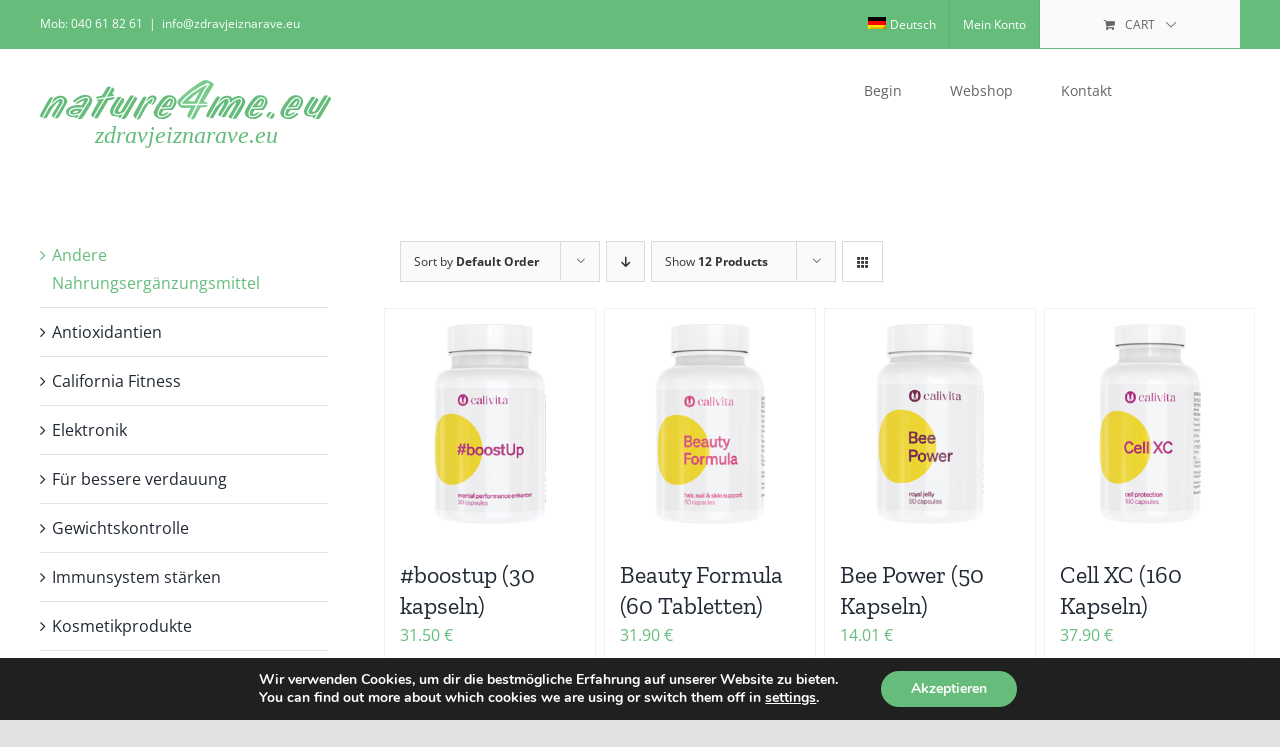

--- FILE ---
content_type: text/html; charset=UTF-8
request_url: https://nature4me.eu/de/produktkategorie/andere-nahrungsergaenzungsmittel/?product_view=grid
body_size: 25036
content:
<!DOCTYPE html>
<html class="avada-html-layout-wide avada-html-header-position-top avada-html-is-archive awb-scroll" lang="de-DE" prefix="og: http://ogp.me/ns# fb: http://ogp.me/ns/fb#">
<head>
	<meta http-equiv="X-UA-Compatible" content="IE=edge" />
	<meta http-equiv="Content-Type" content="text/html; charset=utf-8"/>
	
	<meta name="viewport" content="width=device-width, initial-scale=1" />
	<meta name='robots' content='index, follow, max-image-preview:large, max-snippet:-1, max-video-preview:-1' />

	<!-- This site is optimized with the Yoast SEO Premium plugin v21.9 (Yoast SEO v26.6) - https://yoast.com/wordpress/plugins/seo/ -->
	<title>Andere Nahrungsergänzungsmittel - CaliVita Nature4me</title>
	<link rel="canonical" href="https://nature4me.eu/de/produktkategorie/andere-nahrungsergaenzungsmittel/" />
	<link rel="next" href="https://nature4me.eu/de/produktkategorie/andere-nahrungsergaenzungsmittel/page/2/" />
	<meta property="og:locale" content="de_DE" />
	<meta property="og:type" content="article" />
	<meta property="og:title" content="Arhiva Andere Nahrungsergänzungsmittel" />
	<meta property="og:url" content="https://nature4me.eu/de/produktkategorie/andere-nahrungsergaenzungsmittel/" />
	<meta property="og:site_name" content="CaliVita Nature4me" />
	<meta name="twitter:card" content="summary_large_image" />
	<script type="application/ld+json" class="yoast-schema-graph">{"@context":"https://schema.org","@graph":[{"@type":"CollectionPage","@id":"https://nature4me.eu/de/produktkategorie/andere-nahrungsergaenzungsmittel/","url":"https://nature4me.eu/de/produktkategorie/andere-nahrungsergaenzungsmittel/","name":"Andere Nahrungsergänzungsmittel - CaliVita Nature4me","isPartOf":{"@id":"https://nature4me.eu/de/#website"},"primaryImageOfPage":{"@id":"https://nature4me.eu/de/produktkategorie/andere-nahrungsergaenzungsmittel/#primaryimage"},"image":{"@id":"https://nature4me.eu/de/produktkategorie/andere-nahrungsergaenzungsmittel/#primaryimage"},"thumbnailUrl":"https://nature4me.eu/wp-content/uploads/2021/01/boostup-2.png","breadcrumb":{"@id":"https://nature4me.eu/de/produktkategorie/andere-nahrungsergaenzungsmittel/#breadcrumb"},"inLanguage":"de"},{"@type":"ImageObject","inLanguage":"de","@id":"https://nature4me.eu/de/produktkategorie/andere-nahrungsergaenzungsmittel/#primaryimage","url":"https://nature4me.eu/wp-content/uploads/2021/01/boostup-2.png","contentUrl":"https://nature4me.eu/wp-content/uploads/2021/01/boostup-2.png","width":200,"height":357},{"@type":"BreadcrumbList","@id":"https://nature4me.eu/de/produktkategorie/andere-nahrungsergaenzungsmittel/#breadcrumb","itemListElement":[{"@type":"ListItem","position":1,"name":"Početna stranica","item":"https://nature4me.eu/de/"},{"@type":"ListItem","position":2,"name":"Andere Nahrungsergänzungsmittel"}]},{"@type":"WebSite","@id":"https://nature4me.eu/de/#website","url":"https://nature4me.eu/de/","name":"CaliVita Nature4me","description":"CaliVita Nature4me","potentialAction":[{"@type":"SearchAction","target":{"@type":"EntryPoint","urlTemplate":"https://nature4me.eu/de/?s={search_term_string}"},"query-input":{"@type":"PropertyValueSpecification","valueRequired":true,"valueName":"search_term_string"}}],"inLanguage":"de"}]}</script>
	<!-- / Yoast SEO Premium plugin. -->


<link rel="alternate" type="application/rss+xml" title="CaliVita Nature4me &raquo; Feed" href="https://nature4me.eu/de/feed/" />
<link rel="alternate" type="application/rss+xml" title="CaliVita Nature4me &raquo; Kommentar-Feed" href="https://nature4me.eu/de/comments/feed/" />
					<link rel="shortcut icon" href="https://nature4me.eu/wp-content/uploads/2021/11/favicon.svg" type="image/x-icon" />
		
		
		
		
		
		<link rel="alternate" type="application/rss+xml" title="CaliVita Nature4me &raquo; Kategorie-Feed für Andere Nahrungsergänzungsmittel" href="https://nature4me.eu/de/produktkategorie/andere-nahrungsergaenzungsmittel/feed/" />
		<!-- This site uses the Google Analytics by MonsterInsights plugin v9.11.0 - Using Analytics tracking - https://www.monsterinsights.com/ -->
							<script src="//www.googletagmanager.com/gtag/js?id=G-9MSJCJVRD4"  data-cfasync="false" data-wpfc-render="false" type="text/javascript" async></script>
			<script data-cfasync="false" data-wpfc-render="false" type="text/javascript">
				var mi_version = '9.11.0';
				var mi_track_user = true;
				var mi_no_track_reason = '';
								var MonsterInsightsDefaultLocations = {"page_location":"https:\/\/nature4me.eu\/de\/produktkategorie\/andere-nahrungsergaenzungsmittel\/?product_view=grid"};
								if ( typeof MonsterInsightsPrivacyGuardFilter === 'function' ) {
					var MonsterInsightsLocations = (typeof MonsterInsightsExcludeQuery === 'object') ? MonsterInsightsPrivacyGuardFilter( MonsterInsightsExcludeQuery ) : MonsterInsightsPrivacyGuardFilter( MonsterInsightsDefaultLocations );
				} else {
					var MonsterInsightsLocations = (typeof MonsterInsightsExcludeQuery === 'object') ? MonsterInsightsExcludeQuery : MonsterInsightsDefaultLocations;
				}

								var disableStrs = [
										'ga-disable-G-9MSJCJVRD4',
									];

				/* Function to detect opted out users */
				function __gtagTrackerIsOptedOut() {
					for (var index = 0; index < disableStrs.length; index++) {
						if (document.cookie.indexOf(disableStrs[index] + '=true') > -1) {
							return true;
						}
					}

					return false;
				}

				/* Disable tracking if the opt-out cookie exists. */
				if (__gtagTrackerIsOptedOut()) {
					for (var index = 0; index < disableStrs.length; index++) {
						window[disableStrs[index]] = true;
					}
				}

				/* Opt-out function */
				function __gtagTrackerOptout() {
					for (var index = 0; index < disableStrs.length; index++) {
						document.cookie = disableStrs[index] + '=true; expires=Thu, 31 Dec 2099 23:59:59 UTC; path=/';
						window[disableStrs[index]] = true;
					}
				}

				if ('undefined' === typeof gaOptout) {
					function gaOptout() {
						__gtagTrackerOptout();
					}
				}
								window.dataLayer = window.dataLayer || [];

				window.MonsterInsightsDualTracker = {
					helpers: {},
					trackers: {},
				};
				if (mi_track_user) {
					function __gtagDataLayer() {
						dataLayer.push(arguments);
					}

					function __gtagTracker(type, name, parameters) {
						if (!parameters) {
							parameters = {};
						}

						if (parameters.send_to) {
							__gtagDataLayer.apply(null, arguments);
							return;
						}

						if (type === 'event') {
														parameters.send_to = monsterinsights_frontend.v4_id;
							var hookName = name;
							if (typeof parameters['event_category'] !== 'undefined') {
								hookName = parameters['event_category'] + ':' + name;
							}

							if (typeof MonsterInsightsDualTracker.trackers[hookName] !== 'undefined') {
								MonsterInsightsDualTracker.trackers[hookName](parameters);
							} else {
								__gtagDataLayer('event', name, parameters);
							}
							
						} else {
							__gtagDataLayer.apply(null, arguments);
						}
					}

					__gtagTracker('js', new Date());
					__gtagTracker('set', {
						'developer_id.dZGIzZG': true,
											});
					if ( MonsterInsightsLocations.page_location ) {
						__gtagTracker('set', MonsterInsightsLocations);
					}
										__gtagTracker('config', 'G-9MSJCJVRD4', {"forceSSL":"true","link_attribution":"true"} );
										window.gtag = __gtagTracker;										(function () {
						/* https://developers.google.com/analytics/devguides/collection/analyticsjs/ */
						/* ga and __gaTracker compatibility shim. */
						var noopfn = function () {
							return null;
						};
						var newtracker = function () {
							return new Tracker();
						};
						var Tracker = function () {
							return null;
						};
						var p = Tracker.prototype;
						p.get = noopfn;
						p.set = noopfn;
						p.send = function () {
							var args = Array.prototype.slice.call(arguments);
							args.unshift('send');
							__gaTracker.apply(null, args);
						};
						var __gaTracker = function () {
							var len = arguments.length;
							if (len === 0) {
								return;
							}
							var f = arguments[len - 1];
							if (typeof f !== 'object' || f === null || typeof f.hitCallback !== 'function') {
								if ('send' === arguments[0]) {
									var hitConverted, hitObject = false, action;
									if ('event' === arguments[1]) {
										if ('undefined' !== typeof arguments[3]) {
											hitObject = {
												'eventAction': arguments[3],
												'eventCategory': arguments[2],
												'eventLabel': arguments[4],
												'value': arguments[5] ? arguments[5] : 1,
											}
										}
									}
									if ('pageview' === arguments[1]) {
										if ('undefined' !== typeof arguments[2]) {
											hitObject = {
												'eventAction': 'page_view',
												'page_path': arguments[2],
											}
										}
									}
									if (typeof arguments[2] === 'object') {
										hitObject = arguments[2];
									}
									if (typeof arguments[5] === 'object') {
										Object.assign(hitObject, arguments[5]);
									}
									if ('undefined' !== typeof arguments[1].hitType) {
										hitObject = arguments[1];
										if ('pageview' === hitObject.hitType) {
											hitObject.eventAction = 'page_view';
										}
									}
									if (hitObject) {
										action = 'timing' === arguments[1].hitType ? 'timing_complete' : hitObject.eventAction;
										hitConverted = mapArgs(hitObject);
										__gtagTracker('event', action, hitConverted);
									}
								}
								return;
							}

							function mapArgs(args) {
								var arg, hit = {};
								var gaMap = {
									'eventCategory': 'event_category',
									'eventAction': 'event_action',
									'eventLabel': 'event_label',
									'eventValue': 'event_value',
									'nonInteraction': 'non_interaction',
									'timingCategory': 'event_category',
									'timingVar': 'name',
									'timingValue': 'value',
									'timingLabel': 'event_label',
									'page': 'page_path',
									'location': 'page_location',
									'title': 'page_title',
									'referrer' : 'page_referrer',
								};
								for (arg in args) {
																		if (!(!args.hasOwnProperty(arg) || !gaMap.hasOwnProperty(arg))) {
										hit[gaMap[arg]] = args[arg];
									} else {
										hit[arg] = args[arg];
									}
								}
								return hit;
							}

							try {
								f.hitCallback();
							} catch (ex) {
							}
						};
						__gaTracker.create = newtracker;
						__gaTracker.getByName = newtracker;
						__gaTracker.getAll = function () {
							return [];
						};
						__gaTracker.remove = noopfn;
						__gaTracker.loaded = true;
						window['__gaTracker'] = __gaTracker;
					})();
									} else {
										console.log("");
					(function () {
						function __gtagTracker() {
							return null;
						}

						window['__gtagTracker'] = __gtagTracker;
						window['gtag'] = __gtagTracker;
					})();
									}
			</script>
							<!-- / Google Analytics by MonsterInsights -->
		<style id='wp-img-auto-sizes-contain-inline-css' type='text/css'>
img:is([sizes=auto i],[sizes^="auto," i]){contain-intrinsic-size:3000px 1500px}
/*# sourceURL=wp-img-auto-sizes-contain-inline-css */
</style>
<style id='wp-emoji-styles-inline-css' type='text/css'>

	img.wp-smiley, img.emoji {
		display: inline !important;
		border: none !important;
		box-shadow: none !important;
		height: 1em !important;
		width: 1em !important;
		margin: 0 0.07em !important;
		vertical-align: -0.1em !important;
		background: none !important;
		padding: 0 !important;
	}
/*# sourceURL=wp-emoji-styles-inline-css */
</style>
<link rel='stylesheet' id='wp-block-library-css' href='https://nature4me.eu/wp-includes/css/dist/block-library/style.min.css?ver=6.9' type='text/css' media='all' />
<style id='wp-block-heading-inline-css' type='text/css'>
h1:where(.wp-block-heading).has-background,h2:where(.wp-block-heading).has-background,h3:where(.wp-block-heading).has-background,h4:where(.wp-block-heading).has-background,h5:where(.wp-block-heading).has-background,h6:where(.wp-block-heading).has-background{padding:1.25em 2.375em}h1.has-text-align-left[style*=writing-mode]:where([style*=vertical-lr]),h1.has-text-align-right[style*=writing-mode]:where([style*=vertical-rl]),h2.has-text-align-left[style*=writing-mode]:where([style*=vertical-lr]),h2.has-text-align-right[style*=writing-mode]:where([style*=vertical-rl]),h3.has-text-align-left[style*=writing-mode]:where([style*=vertical-lr]),h3.has-text-align-right[style*=writing-mode]:where([style*=vertical-rl]),h4.has-text-align-left[style*=writing-mode]:where([style*=vertical-lr]),h4.has-text-align-right[style*=writing-mode]:where([style*=vertical-rl]),h5.has-text-align-left[style*=writing-mode]:where([style*=vertical-lr]),h5.has-text-align-right[style*=writing-mode]:where([style*=vertical-rl]),h6.has-text-align-left[style*=writing-mode]:where([style*=vertical-lr]),h6.has-text-align-right[style*=writing-mode]:where([style*=vertical-rl]){rotate:180deg}
/*# sourceURL=https://nature4me.eu/wp-includes/blocks/heading/style.min.css */
</style>
<style id='global-styles-inline-css' type='text/css'>
:root{--wp--preset--aspect-ratio--square: 1;--wp--preset--aspect-ratio--4-3: 4/3;--wp--preset--aspect-ratio--3-4: 3/4;--wp--preset--aspect-ratio--3-2: 3/2;--wp--preset--aspect-ratio--2-3: 2/3;--wp--preset--aspect-ratio--16-9: 16/9;--wp--preset--aspect-ratio--9-16: 9/16;--wp--preset--color--black: #000000;--wp--preset--color--cyan-bluish-gray: #abb8c3;--wp--preset--color--white: #ffffff;--wp--preset--color--pale-pink: #f78da7;--wp--preset--color--vivid-red: #cf2e2e;--wp--preset--color--luminous-vivid-orange: #ff6900;--wp--preset--color--luminous-vivid-amber: #fcb900;--wp--preset--color--light-green-cyan: #7bdcb5;--wp--preset--color--vivid-green-cyan: #00d084;--wp--preset--color--pale-cyan-blue: #8ed1fc;--wp--preset--color--vivid-cyan-blue: #0693e3;--wp--preset--color--vivid-purple: #9b51e0;--wp--preset--gradient--vivid-cyan-blue-to-vivid-purple: linear-gradient(135deg,rgb(6,147,227) 0%,rgb(155,81,224) 100%);--wp--preset--gradient--light-green-cyan-to-vivid-green-cyan: linear-gradient(135deg,rgb(122,220,180) 0%,rgb(0,208,130) 100%);--wp--preset--gradient--luminous-vivid-amber-to-luminous-vivid-orange: linear-gradient(135deg,rgb(252,185,0) 0%,rgb(255,105,0) 100%);--wp--preset--gradient--luminous-vivid-orange-to-vivid-red: linear-gradient(135deg,rgb(255,105,0) 0%,rgb(207,46,46) 100%);--wp--preset--gradient--very-light-gray-to-cyan-bluish-gray: linear-gradient(135deg,rgb(238,238,238) 0%,rgb(169,184,195) 100%);--wp--preset--gradient--cool-to-warm-spectrum: linear-gradient(135deg,rgb(74,234,220) 0%,rgb(151,120,209) 20%,rgb(207,42,186) 40%,rgb(238,44,130) 60%,rgb(251,105,98) 80%,rgb(254,248,76) 100%);--wp--preset--gradient--blush-light-purple: linear-gradient(135deg,rgb(255,206,236) 0%,rgb(152,150,240) 100%);--wp--preset--gradient--blush-bordeaux: linear-gradient(135deg,rgb(254,205,165) 0%,rgb(254,45,45) 50%,rgb(107,0,62) 100%);--wp--preset--gradient--luminous-dusk: linear-gradient(135deg,rgb(255,203,112) 0%,rgb(199,81,192) 50%,rgb(65,88,208) 100%);--wp--preset--gradient--pale-ocean: linear-gradient(135deg,rgb(255,245,203) 0%,rgb(182,227,212) 50%,rgb(51,167,181) 100%);--wp--preset--gradient--electric-grass: linear-gradient(135deg,rgb(202,248,128) 0%,rgb(113,206,126) 100%);--wp--preset--gradient--midnight: linear-gradient(135deg,rgb(2,3,129) 0%,rgb(40,116,252) 100%);--wp--preset--font-size--small: 12px;--wp--preset--font-size--medium: 20px;--wp--preset--font-size--large: 24px;--wp--preset--font-size--x-large: 42px;--wp--preset--font-size--normal: 16px;--wp--preset--font-size--xlarge: 32px;--wp--preset--font-size--huge: 48px;--wp--preset--spacing--20: 0.44rem;--wp--preset--spacing--30: 0.67rem;--wp--preset--spacing--40: 1rem;--wp--preset--spacing--50: 1.5rem;--wp--preset--spacing--60: 2.25rem;--wp--preset--spacing--70: 3.38rem;--wp--preset--spacing--80: 5.06rem;--wp--preset--shadow--natural: 6px 6px 9px rgba(0, 0, 0, 0.2);--wp--preset--shadow--deep: 12px 12px 50px rgba(0, 0, 0, 0.4);--wp--preset--shadow--sharp: 6px 6px 0px rgba(0, 0, 0, 0.2);--wp--preset--shadow--outlined: 6px 6px 0px -3px rgb(255, 255, 255), 6px 6px rgb(0, 0, 0);--wp--preset--shadow--crisp: 6px 6px 0px rgb(0, 0, 0);}:where(.is-layout-flex){gap: 0.5em;}:where(.is-layout-grid){gap: 0.5em;}body .is-layout-flex{display: flex;}.is-layout-flex{flex-wrap: wrap;align-items: center;}.is-layout-flex > :is(*, div){margin: 0;}body .is-layout-grid{display: grid;}.is-layout-grid > :is(*, div){margin: 0;}:where(.wp-block-columns.is-layout-flex){gap: 2em;}:where(.wp-block-columns.is-layout-grid){gap: 2em;}:where(.wp-block-post-template.is-layout-flex){gap: 1.25em;}:where(.wp-block-post-template.is-layout-grid){gap: 1.25em;}.has-black-color{color: var(--wp--preset--color--black) !important;}.has-cyan-bluish-gray-color{color: var(--wp--preset--color--cyan-bluish-gray) !important;}.has-white-color{color: var(--wp--preset--color--white) !important;}.has-pale-pink-color{color: var(--wp--preset--color--pale-pink) !important;}.has-vivid-red-color{color: var(--wp--preset--color--vivid-red) !important;}.has-luminous-vivid-orange-color{color: var(--wp--preset--color--luminous-vivid-orange) !important;}.has-luminous-vivid-amber-color{color: var(--wp--preset--color--luminous-vivid-amber) !important;}.has-light-green-cyan-color{color: var(--wp--preset--color--light-green-cyan) !important;}.has-vivid-green-cyan-color{color: var(--wp--preset--color--vivid-green-cyan) !important;}.has-pale-cyan-blue-color{color: var(--wp--preset--color--pale-cyan-blue) !important;}.has-vivid-cyan-blue-color{color: var(--wp--preset--color--vivid-cyan-blue) !important;}.has-vivid-purple-color{color: var(--wp--preset--color--vivid-purple) !important;}.has-black-background-color{background-color: var(--wp--preset--color--black) !important;}.has-cyan-bluish-gray-background-color{background-color: var(--wp--preset--color--cyan-bluish-gray) !important;}.has-white-background-color{background-color: var(--wp--preset--color--white) !important;}.has-pale-pink-background-color{background-color: var(--wp--preset--color--pale-pink) !important;}.has-vivid-red-background-color{background-color: var(--wp--preset--color--vivid-red) !important;}.has-luminous-vivid-orange-background-color{background-color: var(--wp--preset--color--luminous-vivid-orange) !important;}.has-luminous-vivid-amber-background-color{background-color: var(--wp--preset--color--luminous-vivid-amber) !important;}.has-light-green-cyan-background-color{background-color: var(--wp--preset--color--light-green-cyan) !important;}.has-vivid-green-cyan-background-color{background-color: var(--wp--preset--color--vivid-green-cyan) !important;}.has-pale-cyan-blue-background-color{background-color: var(--wp--preset--color--pale-cyan-blue) !important;}.has-vivid-cyan-blue-background-color{background-color: var(--wp--preset--color--vivid-cyan-blue) !important;}.has-vivid-purple-background-color{background-color: var(--wp--preset--color--vivid-purple) !important;}.has-black-border-color{border-color: var(--wp--preset--color--black) !important;}.has-cyan-bluish-gray-border-color{border-color: var(--wp--preset--color--cyan-bluish-gray) !important;}.has-white-border-color{border-color: var(--wp--preset--color--white) !important;}.has-pale-pink-border-color{border-color: var(--wp--preset--color--pale-pink) !important;}.has-vivid-red-border-color{border-color: var(--wp--preset--color--vivid-red) !important;}.has-luminous-vivid-orange-border-color{border-color: var(--wp--preset--color--luminous-vivid-orange) !important;}.has-luminous-vivid-amber-border-color{border-color: var(--wp--preset--color--luminous-vivid-amber) !important;}.has-light-green-cyan-border-color{border-color: var(--wp--preset--color--light-green-cyan) !important;}.has-vivid-green-cyan-border-color{border-color: var(--wp--preset--color--vivid-green-cyan) !important;}.has-pale-cyan-blue-border-color{border-color: var(--wp--preset--color--pale-cyan-blue) !important;}.has-vivid-cyan-blue-border-color{border-color: var(--wp--preset--color--vivid-cyan-blue) !important;}.has-vivid-purple-border-color{border-color: var(--wp--preset--color--vivid-purple) !important;}.has-vivid-cyan-blue-to-vivid-purple-gradient-background{background: var(--wp--preset--gradient--vivid-cyan-blue-to-vivid-purple) !important;}.has-light-green-cyan-to-vivid-green-cyan-gradient-background{background: var(--wp--preset--gradient--light-green-cyan-to-vivid-green-cyan) !important;}.has-luminous-vivid-amber-to-luminous-vivid-orange-gradient-background{background: var(--wp--preset--gradient--luminous-vivid-amber-to-luminous-vivid-orange) !important;}.has-luminous-vivid-orange-to-vivid-red-gradient-background{background: var(--wp--preset--gradient--luminous-vivid-orange-to-vivid-red) !important;}.has-very-light-gray-to-cyan-bluish-gray-gradient-background{background: var(--wp--preset--gradient--very-light-gray-to-cyan-bluish-gray) !important;}.has-cool-to-warm-spectrum-gradient-background{background: var(--wp--preset--gradient--cool-to-warm-spectrum) !important;}.has-blush-light-purple-gradient-background{background: var(--wp--preset--gradient--blush-light-purple) !important;}.has-blush-bordeaux-gradient-background{background: var(--wp--preset--gradient--blush-bordeaux) !important;}.has-luminous-dusk-gradient-background{background: var(--wp--preset--gradient--luminous-dusk) !important;}.has-pale-ocean-gradient-background{background: var(--wp--preset--gradient--pale-ocean) !important;}.has-electric-grass-gradient-background{background: var(--wp--preset--gradient--electric-grass) !important;}.has-midnight-gradient-background{background: var(--wp--preset--gradient--midnight) !important;}.has-small-font-size{font-size: var(--wp--preset--font-size--small) !important;}.has-medium-font-size{font-size: var(--wp--preset--font-size--medium) !important;}.has-large-font-size{font-size: var(--wp--preset--font-size--large) !important;}.has-x-large-font-size{font-size: var(--wp--preset--font-size--x-large) !important;}
/*# sourceURL=global-styles-inline-css */
</style>

<style id='classic-theme-styles-inline-css' type='text/css'>
/*! This file is auto-generated */
.wp-block-button__link{color:#fff;background-color:#32373c;border-radius:9999px;box-shadow:none;text-decoration:none;padding:calc(.667em + 2px) calc(1.333em + 2px);font-size:1.125em}.wp-block-file__button{background:#32373c;color:#fff;text-decoration:none}
/*# sourceURL=/wp-includes/css/classic-themes.min.css */
</style>
<style id='woocommerce-inline-inline-css' type='text/css'>
.woocommerce form .form-row .required { visibility: visible; }
/*# sourceURL=woocommerce-inline-inline-css */
</style>
<link rel='stylesheet' id='wpml-menu-item-0-css' href='https://nature4me.eu/wp-content/plugins/sitepress-multilingual-cms/templates/language-switchers/menu-item/style.min.css?ver=1' type='text/css' media='all' />
<link rel='stylesheet' id='wpos-slick-style-css' href='https://nature4me.eu/wp-content/plugins/woo-product-slider-and-carousel-with-category/assets/css/slick.css?ver=3.0.3' type='text/css' media='all' />
<link rel='stylesheet' id='wcpscwc-public-style-css' href='https://nature4me.eu/wp-content/plugins/woo-product-slider-and-carousel-with-category/assets/css/wcpscwc-public.css?ver=3.0.3' type='text/css' media='all' />
<link rel='stylesheet' id='gateway-css' href='https://nature4me.eu/wp-content/plugins/woocommerce-paypal-payments/modules/ppcp-button/assets/css/gateway.css?ver=3.3.1' type='text/css' media='all' />
<link rel='stylesheet' id='cms-navigation-style-base-css' href='https://nature4me.eu/wp-content/plugins/wpml-cms-nav/res/css/cms-navigation-base.css?ver=1.5.6' type='text/css' media='screen' />
<link rel='stylesheet' id='cms-navigation-style-css' href='https://nature4me.eu/wp-content/plugins/wpml-cms-nav/res/css/cms-navigation.css?ver=1.5.6' type='text/css' media='screen' />
<link rel='stylesheet' id='child-style-css' href='https://nature4me.eu/wp-content/themes/Avada-child-theme/style.css?ver=6.9' type='text/css' media='all' />
<link rel='stylesheet' id='woo_discount_pro_style-css' href='https://nature4me.eu/wp-content/plugins/woo-discount-rules-pro/Assets/Css/awdr_style.css?ver=2.6.1' type='text/css' media='all' />
<link rel='stylesheet' id='moove_gdpr_frontend-css' href='https://nature4me.eu/wp-content/plugins/gdpr-cookie-compliance/dist/styles/gdpr-main.css?ver=5.0.9' type='text/css' media='all' />
<style id='moove_gdpr_frontend-inline-css' type='text/css'>
#moove_gdpr_cookie_modal,#moove_gdpr_cookie_info_bar,.gdpr_cookie_settings_shortcode_content{font-family:&#039;Nunito&#039;,sans-serif}#moove_gdpr_save_popup_settings_button{background-color:#373737;color:#fff}#moove_gdpr_save_popup_settings_button:hover{background-color:#000}#moove_gdpr_cookie_info_bar .moove-gdpr-info-bar-container .moove-gdpr-info-bar-content a.mgbutton,#moove_gdpr_cookie_info_bar .moove-gdpr-info-bar-container .moove-gdpr-info-bar-content button.mgbutton{background-color:#65bc7b}#moove_gdpr_cookie_modal .moove-gdpr-modal-content .moove-gdpr-modal-footer-content .moove-gdpr-button-holder a.mgbutton,#moove_gdpr_cookie_modal .moove-gdpr-modal-content .moove-gdpr-modal-footer-content .moove-gdpr-button-holder button.mgbutton,.gdpr_cookie_settings_shortcode_content .gdpr-shr-button.button-green{background-color:#65bc7b;border-color:#65bc7b}#moove_gdpr_cookie_modal .moove-gdpr-modal-content .moove-gdpr-modal-footer-content .moove-gdpr-button-holder a.mgbutton:hover,#moove_gdpr_cookie_modal .moove-gdpr-modal-content .moove-gdpr-modal-footer-content .moove-gdpr-button-holder button.mgbutton:hover,.gdpr_cookie_settings_shortcode_content .gdpr-shr-button.button-green:hover{background-color:#fff;color:#65bc7b}#moove_gdpr_cookie_modal .moove-gdpr-modal-content .moove-gdpr-modal-close i,#moove_gdpr_cookie_modal .moove-gdpr-modal-content .moove-gdpr-modal-close span.gdpr-icon{background-color:#65bc7b;border:1px solid #65bc7b}#moove_gdpr_cookie_info_bar span.moove-gdpr-infobar-allow-all.focus-g,#moove_gdpr_cookie_info_bar span.moove-gdpr-infobar-allow-all:focus,#moove_gdpr_cookie_info_bar button.moove-gdpr-infobar-allow-all.focus-g,#moove_gdpr_cookie_info_bar button.moove-gdpr-infobar-allow-all:focus,#moove_gdpr_cookie_info_bar span.moove-gdpr-infobar-reject-btn.focus-g,#moove_gdpr_cookie_info_bar span.moove-gdpr-infobar-reject-btn:focus,#moove_gdpr_cookie_info_bar button.moove-gdpr-infobar-reject-btn.focus-g,#moove_gdpr_cookie_info_bar button.moove-gdpr-infobar-reject-btn:focus,#moove_gdpr_cookie_info_bar span.change-settings-button.focus-g,#moove_gdpr_cookie_info_bar span.change-settings-button:focus,#moove_gdpr_cookie_info_bar button.change-settings-button.focus-g,#moove_gdpr_cookie_info_bar button.change-settings-button:focus{-webkit-box-shadow:0 0 1px 3px #65bc7b;-moz-box-shadow:0 0 1px 3px #65bc7b;box-shadow:0 0 1px 3px #65bc7b}#moove_gdpr_cookie_modal .moove-gdpr-modal-content .moove-gdpr-modal-close i:hover,#moove_gdpr_cookie_modal .moove-gdpr-modal-content .moove-gdpr-modal-close span.gdpr-icon:hover,#moove_gdpr_cookie_info_bar span[data-href]>u.change-settings-button{color:#65bc7b}#moove_gdpr_cookie_modal .moove-gdpr-modal-content .moove-gdpr-modal-left-content #moove-gdpr-menu li.menu-item-selected a span.gdpr-icon,#moove_gdpr_cookie_modal .moove-gdpr-modal-content .moove-gdpr-modal-left-content #moove-gdpr-menu li.menu-item-selected button span.gdpr-icon{color:inherit}#moove_gdpr_cookie_modal .moove-gdpr-modal-content .moove-gdpr-modal-left-content #moove-gdpr-menu li a span.gdpr-icon,#moove_gdpr_cookie_modal .moove-gdpr-modal-content .moove-gdpr-modal-left-content #moove-gdpr-menu li button span.gdpr-icon{color:inherit}#moove_gdpr_cookie_modal .gdpr-acc-link{line-height:0;font-size:0;color:transparent;position:absolute}#moove_gdpr_cookie_modal .moove-gdpr-modal-content .moove-gdpr-modal-close:hover i,#moove_gdpr_cookie_modal .moove-gdpr-modal-content .moove-gdpr-modal-left-content #moove-gdpr-menu li a,#moove_gdpr_cookie_modal .moove-gdpr-modal-content .moove-gdpr-modal-left-content #moove-gdpr-menu li button,#moove_gdpr_cookie_modal .moove-gdpr-modal-content .moove-gdpr-modal-left-content #moove-gdpr-menu li button i,#moove_gdpr_cookie_modal .moove-gdpr-modal-content .moove-gdpr-modal-left-content #moove-gdpr-menu li a i,#moove_gdpr_cookie_modal .moove-gdpr-modal-content .moove-gdpr-tab-main .moove-gdpr-tab-main-content a:hover,#moove_gdpr_cookie_info_bar.moove-gdpr-dark-scheme .moove-gdpr-info-bar-container .moove-gdpr-info-bar-content a.mgbutton:hover,#moove_gdpr_cookie_info_bar.moove-gdpr-dark-scheme .moove-gdpr-info-bar-container .moove-gdpr-info-bar-content button.mgbutton:hover,#moove_gdpr_cookie_info_bar.moove-gdpr-dark-scheme .moove-gdpr-info-bar-container .moove-gdpr-info-bar-content a:hover,#moove_gdpr_cookie_info_bar.moove-gdpr-dark-scheme .moove-gdpr-info-bar-container .moove-gdpr-info-bar-content button:hover,#moove_gdpr_cookie_info_bar.moove-gdpr-dark-scheme .moove-gdpr-info-bar-container .moove-gdpr-info-bar-content span.change-settings-button:hover,#moove_gdpr_cookie_info_bar.moove-gdpr-dark-scheme .moove-gdpr-info-bar-container .moove-gdpr-info-bar-content button.change-settings-button:hover,#moove_gdpr_cookie_info_bar.moove-gdpr-dark-scheme .moove-gdpr-info-bar-container .moove-gdpr-info-bar-content u.change-settings-button:hover,#moove_gdpr_cookie_info_bar span[data-href]>u.change-settings-button,#moove_gdpr_cookie_info_bar.moove-gdpr-dark-scheme .moove-gdpr-info-bar-container .moove-gdpr-info-bar-content a.mgbutton.focus-g,#moove_gdpr_cookie_info_bar.moove-gdpr-dark-scheme .moove-gdpr-info-bar-container .moove-gdpr-info-bar-content button.mgbutton.focus-g,#moove_gdpr_cookie_info_bar.moove-gdpr-dark-scheme .moove-gdpr-info-bar-container .moove-gdpr-info-bar-content a.focus-g,#moove_gdpr_cookie_info_bar.moove-gdpr-dark-scheme .moove-gdpr-info-bar-container .moove-gdpr-info-bar-content button.focus-g,#moove_gdpr_cookie_info_bar.moove-gdpr-dark-scheme .moove-gdpr-info-bar-container .moove-gdpr-info-bar-content a.mgbutton:focus,#moove_gdpr_cookie_info_bar.moove-gdpr-dark-scheme .moove-gdpr-info-bar-container .moove-gdpr-info-bar-content button.mgbutton:focus,#moove_gdpr_cookie_info_bar.moove-gdpr-dark-scheme .moove-gdpr-info-bar-container .moove-gdpr-info-bar-content a:focus,#moove_gdpr_cookie_info_bar.moove-gdpr-dark-scheme .moove-gdpr-info-bar-container .moove-gdpr-info-bar-content button:focus,#moove_gdpr_cookie_info_bar.moove-gdpr-dark-scheme .moove-gdpr-info-bar-container .moove-gdpr-info-bar-content span.change-settings-button.focus-g,span.change-settings-button:focus,button.change-settings-button.focus-g,button.change-settings-button:focus,#moove_gdpr_cookie_info_bar.moove-gdpr-dark-scheme .moove-gdpr-info-bar-container .moove-gdpr-info-bar-content u.change-settings-button.focus-g,#moove_gdpr_cookie_info_bar.moove-gdpr-dark-scheme .moove-gdpr-info-bar-container .moove-gdpr-info-bar-content u.change-settings-button:focus{color:#65bc7b}#moove_gdpr_cookie_modal .moove-gdpr-branding.focus-g span,#moove_gdpr_cookie_modal .moove-gdpr-modal-content .moove-gdpr-tab-main a.focus-g,#moove_gdpr_cookie_modal .moove-gdpr-modal-content .moove-gdpr-tab-main .gdpr-cd-details-toggle.focus-g{color:#65bc7b}#moove_gdpr_cookie_modal.gdpr_lightbox-hide{display:none}
/*# sourceURL=moove_gdpr_frontend-inline-css */
</style>
<link rel='stylesheet' id='fusion-dynamic-css-css' href='https://nature4me.eu/wp-content/uploads/fusion-styles/2517f773d4ee4aa7ab4899c5599099d5.min.css?ver=3.4.1' type='text/css' media='all' />
<script type="text/template" id="tmpl-variation-template">
	<div class="woocommerce-variation-description">{{{ data.variation.variation_description }}}</div>
	<div class="woocommerce-variation-price">{{{ data.variation.price_html }}}</div>
	<div class="woocommerce-variation-availability">{{{ data.variation.availability_html }}}</div>
</script>
<script type="text/template" id="tmpl-unavailable-variation-template">
	<p role="alert">Dieses Produkt ist leider nicht verfügbar. Bitte wähle eine andere Kombination.</p>
</script>
<script type="text/javascript" src="https://nature4me.eu/wp-content/plugins/google-analytics-for-wordpress/assets/js/frontend-gtag.min.js?ver=9.11.0" id="monsterinsights-frontend-script-js" async="async" data-wp-strategy="async"></script>
<script data-cfasync="false" data-wpfc-render="false" type="text/javascript" id='monsterinsights-frontend-script-js-extra'>/* <![CDATA[ */
var monsterinsights_frontend = {"js_events_tracking":"true","download_extensions":"doc,pdf,ppt,zip,xls,docx,pptx,xlsx","inbound_paths":"[{\"path\":\"\\\/go\\\/\",\"label\":\"affiliate\"},{\"path\":\"\\\/recommend\\\/\",\"label\":\"affiliate\"}]","home_url":"https:\/\/nature4me.eu\/de\/","hash_tracking":"false","v4_id":"G-9MSJCJVRD4"};/* ]]> */
</script>
<script type="text/javascript" src="https://nature4me.eu/wp-includes/js/jquery/jquery.min.js?ver=3.7.1" id="jquery-core-js"></script>
<script type="text/javascript" src="https://nature4me.eu/wp-includes/js/jquery/jquery-migrate.min.js?ver=3.4.1" id="jquery-migrate-js"></script>
<script type="text/javascript" src="https://nature4me.eu/wp-content/plugins/woocommerce/assets/js/jquery-blockui/jquery.blockUI.min.js?ver=2.7.0-wc.10.4.3" id="wc-jquery-blockui-js" defer="defer" data-wp-strategy="defer"></script>
<script type="text/javascript" id="wc-add-to-cart-js-extra">
/* <![CDATA[ */
var wc_add_to_cart_params = {"ajax_url":"/wp-admin/admin-ajax.php?lang=de","wc_ajax_url":"/de/?wc-ajax=%%endpoint%%","i18n_view_cart":"Warenkorb anzeigen","cart_url":"https://nature4me.eu/de/einkaufswagen/","is_cart":"","cart_redirect_after_add":"no"};
//# sourceURL=wc-add-to-cart-js-extra
/* ]]> */
</script>
<script type="text/javascript" src="https://nature4me.eu/wp-content/plugins/woocommerce/assets/js/frontend/add-to-cart.min.js?ver=10.4.3" id="wc-add-to-cart-js" defer="defer" data-wp-strategy="defer"></script>
<script type="text/javascript" src="https://nature4me.eu/wp-content/plugins/woocommerce/assets/js/js-cookie/js.cookie.min.js?ver=2.1.4-wc.10.4.3" id="wc-js-cookie-js" defer="defer" data-wp-strategy="defer"></script>
<script type="text/javascript" id="woocommerce-js-extra">
/* <![CDATA[ */
var woocommerce_params = {"ajax_url":"/wp-admin/admin-ajax.php?lang=de","wc_ajax_url":"/de/?wc-ajax=%%endpoint%%","i18n_password_show":"Passwort anzeigen","i18n_password_hide":"Passwort ausblenden"};
//# sourceURL=woocommerce-js-extra
/* ]]> */
</script>
<script type="text/javascript" src="https://nature4me.eu/wp-content/plugins/woocommerce/assets/js/frontend/woocommerce.min.js?ver=10.4.3" id="woocommerce-js" defer="defer" data-wp-strategy="defer"></script>
<script type="text/javascript" id="wpml-browser-redirect-js-extra">
/* <![CDATA[ */
var wpml_browser_redirect_params = {"pageLanguage":"de","languageUrls":{"de_de":"https://nature4me.eu/de/produktkategorie/andere-nahrungsergaenzungsmittel/","de":"https://nature4me.eu/de/produktkategorie/andere-nahrungsergaenzungsmittel/","sl_si":"https://nature4me.eu/kategorija-izdelka/ostali-izdelki/","sl":"https://nature4me.eu/kategorija-izdelka/ostali-izdelki/","si":"https://nature4me.eu/kategorija-izdelka/ostali-izdelki/"},"cookie":{"name":"_icl_visitor_lang_js","domain":"nature4me.eu","path":"/","expiration":24}};
//# sourceURL=wpml-browser-redirect-js-extra
/* ]]> */
</script>
<script type="text/javascript" src="https://nature4me.eu/wp-content/plugins/sitepress-multilingual-cms/dist/js/browser-redirect/app.js?ver=486900" id="wpml-browser-redirect-js"></script>
<script type="text/javascript" src="https://nature4me.eu/wp-includes/js/underscore.min.js?ver=1.13.7" id="underscore-js"></script>
<script type="text/javascript" id="wp-util-js-extra">
/* <![CDATA[ */
var _wpUtilSettings = {"ajax":{"url":"/wp-admin/admin-ajax.php"}};
//# sourceURL=wp-util-js-extra
/* ]]> */
</script>
<script type="text/javascript" src="https://nature4me.eu/wp-includes/js/wp-util.min.js?ver=6.9" id="wp-util-js"></script>
<script type="text/javascript" id="wc-add-to-cart-variation-js-extra">
/* <![CDATA[ */
var wc_add_to_cart_variation_params = {"wc_ajax_url":"/de/?wc-ajax=%%endpoint%%","i18n_no_matching_variations_text":"Es entsprechen leider keine Produkte deiner Auswahl. Bitte w\u00e4hle eine andere Kombination.","i18n_make_a_selection_text":"Bitte w\u00e4hle die Produktoptionen, bevor du den Artikel in den Warenkorb legst.","i18n_unavailable_text":"Dieses Produkt ist leider nicht verf\u00fcgbar. Bitte w\u00e4hle eine andere Kombination.","i18n_reset_alert_text":"Deine Auswahl wurde zur\u00fcckgesetzt. Bitte w\u00e4hle Produktoptionen aus, bevor du den Artikel in den Warenkorb legst."};
//# sourceURL=wc-add-to-cart-variation-js-extra
/* ]]> */
</script>
<script type="text/javascript" src="https://nature4me.eu/wp-content/plugins/woocommerce/assets/js/frontend/add-to-cart-variation.min.js?ver=10.4.3" id="wc-add-to-cart-variation-js" defer="defer" data-wp-strategy="defer"></script>
<link rel="https://api.w.org/" href="https://nature4me.eu/de/wp-json/" /><link rel="alternate" title="JSON" type="application/json" href="https://nature4me.eu/de/wp-json/wp/v2/product_cat/36" /><link rel="EditURI" type="application/rsd+xml" title="RSD" href="https://nature4me.eu/xmlrpc.php?rsd" />
<meta name="generator" content="WordPress 6.9" />
<meta name="generator" content="WooCommerce 10.4.3" />
<meta name="generator" content="WPML ver:4.8.6 stt:3,46;" />
<!-- Global site tag (gtag.js) - Google Ads: 810363724 -->
<script async src="https://www.googletagmanager.com/gtag/js?id=AW-810363724"></script>
<script>
  window.dataLayer = window.dataLayer || [];
  function gtag(){dataLayer.push(arguments);}
  gtag('js', new Date());

  gtag('config', 'AW-810363724');
</script><link rel="preload" href="https://nature4me.eu/wp-content/themes/Avada/includes/lib/assets/fonts/icomoon/awb-icons.woff" as="font" type="font/woff" crossorigin><link rel="preload" href="//nature4me.eu/wp-content/themes/Avada/includes/lib/assets/fonts/fontawesome/webfonts/fa-brands-400.woff2" as="font" type="font/woff2" crossorigin><link rel="preload" href="//nature4me.eu/wp-content/themes/Avada/includes/lib/assets/fonts/fontawesome/webfonts/fa-regular-400.woff2" as="font" type="font/woff2" crossorigin><link rel="preload" href="//nature4me.eu/wp-content/themes/Avada/includes/lib/assets/fonts/fontawesome/webfonts/fa-solid-900.woff2" as="font" type="font/woff2" crossorigin><style type="text/css" id="css-fb-visibility">@media screen and (max-width: 640px){.fusion-no-small-visibility{display:none !important;}body:not(.fusion-builder-ui-wireframe) .sm-text-align-center{text-align:center !important;}body:not(.fusion-builder-ui-wireframe) .sm-text-align-left{text-align:left !important;}body:not(.fusion-builder-ui-wireframe) .sm-text-align-right{text-align:right !important;}body:not(.fusion-builder-ui-wireframe) .sm-flex-align-center{justify-content:center !important;}body:not(.fusion-builder-ui-wireframe) .sm-flex-align-flex-start{justify-content:flex-start !important;}body:not(.fusion-builder-ui-wireframe) .sm-flex-align-flex-end{justify-content:flex-end !important;}body:not(.fusion-builder-ui-wireframe) .sm-mx-auto{margin-left:auto !important;margin-right:auto !important;}body:not(.fusion-builder-ui-wireframe) .sm-ml-auto{margin-left:auto !important;}body:not(.fusion-builder-ui-wireframe) .sm-mr-auto{margin-right:auto !important;}body:not(.fusion-builder-ui-wireframe) .fusion-absolute-position-small{position:absolute;top:auto;width:100%;}}@media screen and (min-width: 641px) and (max-width: 1024px){.fusion-no-medium-visibility{display:none !important;}body:not(.fusion-builder-ui-wireframe) .md-text-align-center{text-align:center !important;}body:not(.fusion-builder-ui-wireframe) .md-text-align-left{text-align:left !important;}body:not(.fusion-builder-ui-wireframe) .md-text-align-right{text-align:right !important;}body:not(.fusion-builder-ui-wireframe) .md-flex-align-center{justify-content:center !important;}body:not(.fusion-builder-ui-wireframe) .md-flex-align-flex-start{justify-content:flex-start !important;}body:not(.fusion-builder-ui-wireframe) .md-flex-align-flex-end{justify-content:flex-end !important;}body:not(.fusion-builder-ui-wireframe) .md-mx-auto{margin-left:auto !important;margin-right:auto !important;}body:not(.fusion-builder-ui-wireframe) .md-ml-auto{margin-left:auto !important;}body:not(.fusion-builder-ui-wireframe) .md-mr-auto{margin-right:auto !important;}body:not(.fusion-builder-ui-wireframe) .fusion-absolute-position-medium{position:absolute;top:auto;width:100%;}}@media screen and (min-width: 1025px){.fusion-no-large-visibility{display:none !important;}body:not(.fusion-builder-ui-wireframe) .lg-text-align-center{text-align:center !important;}body:not(.fusion-builder-ui-wireframe) .lg-text-align-left{text-align:left !important;}body:not(.fusion-builder-ui-wireframe) .lg-text-align-right{text-align:right !important;}body:not(.fusion-builder-ui-wireframe) .lg-flex-align-center{justify-content:center !important;}body:not(.fusion-builder-ui-wireframe) .lg-flex-align-flex-start{justify-content:flex-start !important;}body:not(.fusion-builder-ui-wireframe) .lg-flex-align-flex-end{justify-content:flex-end !important;}body:not(.fusion-builder-ui-wireframe) .lg-mx-auto{margin-left:auto !important;margin-right:auto !important;}body:not(.fusion-builder-ui-wireframe) .lg-ml-auto{margin-left:auto !important;}body:not(.fusion-builder-ui-wireframe) .lg-mr-auto{margin-right:auto !important;}body:not(.fusion-builder-ui-wireframe) .fusion-absolute-position-large{position:absolute;top:auto;width:100%;}}</style>	<noscript><style>.woocommerce-product-gallery{ opacity: 1 !important; }</style></noscript>
			<style type="text/css" id="wp-custom-css">
			.fusion-product-wrapper .fusion-woo-badges-wrapper{
	display: none;
}

.fusion-main-menu>ul>li>a, .fusion-secondary-menu .fusion-secondary-menu-icon {
    color: #646464!important;
}

.featured-image{
	padding:15px;
}

.featured-image img {
	max-width: 100%;
}

.fusion-product-content .product-title{
	word-wrap: break-word;
	font-size: 1.5em!important;
}

.fusion-product-content .product-buttons-container {
	word-wrap: break-word;
}



@media screen and (min-width:1024px) {
    .woocommerce ul.products li.product { 
	width: 24% !important;
	margin: 0.5% !important;
			padding: 0px;
	clear: none !important;
    }
    .woocommerce ul.products li.product:nth-child(4n+1) {
	clear: both !important;
    }
}

@media screen and (min-width: 768px) and (max-width: 980px) {
    .woocommerce ul.products li.product.first, .woocommerce ul.products li.product.last {
        clear: right !important;
    }
    .woocommerce ul.products li.product:nth-child(4n+1) {
         clear: none !important;
    }
}

@media screen and (max-width: 480px) {
    .woocommerce ul.products li.product { 
	width: 100% !important;
			padding: 0px;
	clear: none !important;
    }
    .woocommerce ul.products li.product:nth-child(4n+1) {
	clear: both !important;
    }
	
	
	aside#sidebar section#media_image-4 {
		display:none;
	}
}


.fusion-product-content .product-buttons .add_to_cart_button, .fusion-product-content .product-buttons .show_details_button {
	font-size:0.7em
}

.woocommerce-tabs .wc-tabs li a {
	padding-left: 5px!important;
	background-color: #fafafa!important;
	border-radius: 5px;
	margin-bottom:10px;
}

ul.products{
	    align-items: stretch;
}

.products li.product .fusion-product-wrapper  {
	height: 100%;
	display: flex;
	flex-direction: column;
  justify-content: space-between;
}

.products li.product .fusion-product-wrapper .featured-image img {
	max-height: 200px;
	object-fit: contain;
}

/*search*/
.fusion-blog-archive .fusion-posts-container {
	align-items: stretch;
}/*
.fusion-blog-archive .fusion-posts-container article {
	height: 100%;
	display: flex;
	flex-direction: column;
  justify-content: space-between;
}*/

.fusion-blog-archive .fusion-posts-container article img {
	max-height: 200px;
	object-fit: contain;
	padding: 15px;
}

.fusion-blog-archive .fusion-posts-container .entry-title {
    word-wrap: break-word;
    font-size: 1.5em!important;
}

.fusion-blog-archive .fusion-posts-container  .fusion-rollover-title-link {
	word-wrap: break-word;
  font-size: 0.8em!important;
}

.fusion-blog-archive .fusion-posts-container .fusion-single-line-meta, .fusion-blog-archive .fusion-posts-container .fusion-post-content-container, .fusion-blog-archive .fusion-posts-container .show_details_button, .fusion-blog-archive .fusion-posts-container .fusion-rollover-categories {display: none;}
/*end search*/

section.related ul.products {
	margin-left: 0!important;
	margin-right: 0!important;
}

.fusion-social-networks{
	/*display:none;*/
}

.paypal-buttons-context-iframe{
	margin-top: 10px;
}

.cart .product-quantity .quantity input.minus, .cart .product-quantity .quantity input.plus{
	display:none;
}

.cart .product-quantity .quantity {
	border: none;
}

.cart .product-quantity .quantity input.qty{
	border: 1px solid;
	border-radius: 4px;
	border-color: #e2e2e2;
}
#content > div.catalog-ordering.fusion-clearfix > ul.fusion-grid-list-view > li.fusion-list-view-li {display:none}

#content > div.catalog-ordering.fusion-clearfix > ul.fusion-grid-list-view > li.fusion-grid-view-li {border-right:none}
		</style>
				<script type="text/javascript">
			var doc = document.documentElement;
			doc.setAttribute( 'data-useragent', navigator.userAgent );
		</script>
		
		<!-- Google Tag Manager -->
<script>(function(w,d,s,l,i){w[l]=w[l]||[];w[l].push({'gtm.start':
new Date().getTime(),event:'gtm.js'});var f=d.getElementsByTagName(s)[0],
j=d.createElement(s),dl=l!='dataLayer'?'&l='+l:'';j.async=true;j.src=
'https://www.googletagmanager.com/gtm.js?id='+i+dl;f.parentNode.insertBefore(j,f);
})(window,document,'script','dataLayer','GTM-NM3K5XD');</script>
<!-- End Google Tag Manager -->
<link rel='stylesheet' id='wc-blocks-style-css' href='https://nature4me.eu/wp-content/plugins/woocommerce/assets/client/blocks/wc-blocks.css?ver=wc-10.4.3' type='text/css' media='all' />
</head>

<body class="archive tax-product_cat term-andere-nahrungsergaenzungsmittel term-36 wp-theme-Avada wp-child-theme-Avada-child-theme theme-Avada woocommerce woocommerce-page woocommerce-no-js fusion-image-hovers fusion-pagination-sizing fusion-button_type-flat fusion-button_span-no fusion-button_gradient-linear avada-image-rollover-circle-yes avada-image-rollover-yes avada-image-rollover-direction-left fusion-body ltr fusion-sticky-header no-tablet-sticky-header no-mobile-sticky-header no-mobile-slidingbar no-mobile-totop avada-has-rev-slider-styles fusion-disable-outline fusion-sub-menu-fade mobile-logo-pos-left layout-wide-mode avada-has-boxed-modal-shadow- layout-scroll-offset-full avada-has-zero-margin-offset-top has-sidebar fusion-top-header menu-text-align-center fusion-woo-product-design-classic fusion-woo-shop-page-columns-4 fusion-woo-related-columns-4 fusion-woo-archive-page-columns-3 avada-has-woo-gallery-disabled woo-sale-badge-circle woo-outofstock-badge-top_bar mobile-menu-design-modern fusion-show-pagination-text fusion-header-layout-v3 avada-responsive avada-footer-fx-none avada-menu-highlight-style-bottombar fusion-search-form-clean fusion-main-menu-search-overlay fusion-avatar-circle avada-dropdown-styles avada-blog-layout-large avada-blog-archive-layout-large avada-header-shadow-no avada-menu-icon-position-left avada-has-megamenu-shadow avada-has-mobile-menu-search avada-has-main-nav-search-icon avada-has-breadcrumb-mobile-hidden avada-has-titlebar-hide avada-header-border-color-full-transparent avada-has-pagination-width_height avada-flyout-menu-direction-fade avada-ec-views-v1" >
		<a class="skip-link screen-reader-text" href="#content">Skip to content</a>

	<div id="boxed-wrapper">
		<div class="fusion-sides-frame"></div>
		<div id="wrapper" class="fusion-wrapper">
			<div id="home" style="position:relative;top:-1px;"></div>
			
				
			<header class="fusion-header-wrapper">
				<div class="fusion-header-v3 fusion-logo-alignment fusion-logo-left fusion-sticky-menu- fusion-sticky-logo- fusion-mobile-logo-1  fusion-mobile-menu-design-modern">
					
<div class="fusion-secondary-header">
	<div class="fusion-row">
					<div class="fusion-alignleft">
				<div class="fusion-contact-info"><span class="fusion-contact-info-phone-number">Mob: 040 61 82 61</span><span class="fusion-header-separator">|</span><span class="fusion-contact-info-email-address"><a href="mailto:&#105;n&#102;o&#64;&#122;dr&#97;vjeiz&#110;a&#114;&#97;&#118;e&#46;&#101;u">&#105;n&#102;o&#64;&#122;dr&#97;vjeiz&#110;a&#114;&#97;&#118;e&#46;&#101;u</a></span></div>			</div>
							<div class="fusion-alignright">
				<nav class="fusion-secondary-menu" role="navigation" aria-label="Secondary Menu"><ul id="menu-top-menu-slo" class="menu"><li  id="menu-item-wpml-ls-169-de"  class="menu-item wpml-ls-slot-169 wpml-ls-item wpml-ls-item-de wpml-ls-current-language wpml-ls-menu-item wpml-ls-first-item menu-item-type-wpml_ls_menu_item menu-item-object-wpml_ls_menu_item menu-item-has-children menu-item-wpml-ls-169-de fusion-dropdown-menu"  data-classes="menu-item" data-item-id="wpml-ls-169-de"><a  href="https://nature4me.eu/de/produktkategorie/andere-nahrungsergaenzungsmittel/" class="fusion-bottombar-highlight wpml-ls-link" role="menuitem"><span class="menu-text"><img
            class="wpml-ls-flag"
            src="https://nature4me.eu/wp-content/plugins/sitepress-multilingual-cms/res/flags/de.png"
            alt=""
            
            
    /><span class="wpml-ls-native" lang="de">Deutsch</span></span></a><ul class="sub-menu"><li  id="menu-item-wpml-ls-169-sl"  class="menu-item wpml-ls-slot-169 wpml-ls-item wpml-ls-item-sl wpml-ls-menu-item wpml-ls-last-item menu-item-type-wpml_ls_menu_item menu-item-object-wpml_ls_menu_item menu-item-wpml-ls-169-sl fusion-dropdown-submenu"  data-classes="menu-item"><a  title="Zu Slowenisch(Slovenščina) wechseln" href="https://nature4me.eu/kategorija-izdelka/ostali-izdelki/" class="fusion-bottombar-highlight wpml-ls-link" aria-label="Zu Slowenisch(Slovenščina) wechseln" role="menuitem"><span><img
            class="wpml-ls-flag"
            src="https://nature4me.eu/wp-content/plugins/sitepress-multilingual-cms/res/flags/sl.png"
            alt=""
            
            
    /><span class="wpml-ls-native" lang="sl">Slovenščina</span><span class="wpml-ls-display"><span class="wpml-ls-bracket"> (</span>Slowenisch<span class="wpml-ls-bracket">)</span></span></span></a></li></ul></li><li class="menu-item fusion-dropdown-menu menu-item-has-children fusion-custom-menu-item fusion-menu-login-box"><a href="https://nature4me.eu/de/mein-account/" aria-haspopup="true" class="fusion-bottombar-highlight"><span class="menu-text">Mein Konto</span></a><div class="fusion-custom-menu-item-contents"><form action="https://nature4me.eu/wp-login.php" name="loginform" method="post"><p><input type="text" class="input-text" name="log" id="username" value="" placeholder="Username" /></p><p><input type="password" class="input-text" name="pwd" id="password" value="" placeholder="Password" /></p><p class="fusion-remember-checkbox"><label for="fusion-menu-login-box-rememberme"><input name="rememberme" type="checkbox" id="fusion-menu-login-box-rememberme" value="forever"> Remember Me</label></p><input type="hidden" name="fusion_woo_login_box" value="true" /><p class="fusion-login-box-submit"><input type="submit" name="wp-submit" id="wp-submit" class="button button-small default comment-submit" value="Log In"><input type="hidden" name="redirect" value=""></p></form><a class="fusion-menu-login-box-register" href="https://nature4me.eu/de/mein-account/" title="Register">Register</a></div></li><li class="fusion-custom-menu-item fusion-menu-cart fusion-secondary-menu-cart"><a class="fusion-secondary-menu-icon" href="https://nature4me.eu/de/einkaufswagen/"><span class="menu-text" aria-label="Warenkorb ansehen">Cart</span></a></li></ul></nav><nav class="fusion-mobile-nav-holder fusion-mobile-menu-text-align-left" aria-label="Secondary Mobile Menu"></nav>			</div>
			</div>
</div>
<div class="fusion-header-sticky-height"></div>
<div class="fusion-header">
	<div class="fusion-row">
					<div class="fusion-logo" data-margin-top="31px" data-margin-bottom="31px" data-margin-left="0px" data-margin-right="0px">
			<a class="fusion-logo-link"  href="https://nature4me.eu/de/" >

						<!-- standard logo -->
			<img src="https://nature4me.eu/wp-content/uploads/2021/10/nature4me.eu-zdravjeiznarave.eu-logo.svg" srcset="https://nature4me.eu/wp-content/uploads/2021/10/nature4me.eu-zdravjeiznarave.eu-logo.svg 1x" width="76" height="18" alt="CaliVita Nature4me Logo" data-retina_logo_url="" class="fusion-standard-logo" />

											<!-- mobile logo -->
				<img src="https://nature4me.eu/wp-content/uploads/2021/10/nature4me.eu-zdravjeiznarave.eu-logo.svg" srcset="https://nature4me.eu/wp-content/uploads/2021/10/nature4me.eu-zdravjeiznarave.eu-logo.svg 1x" width="76" height="18" alt="CaliVita Nature4me Logo" data-retina_logo_url="" class="fusion-mobile-logo" />
			
					</a>
		</div>		<nav class="fusion-main-menu" aria-label="Main Menu"><div class="fusion-overlay-search">		<form role="search" class="searchform fusion-search-form  fusion-search-form-clean" method="get" action="https://nature4me.eu/de/">
			<div class="fusion-search-form-content">

				
				<div class="fusion-search-field search-field">
					<label><span class="screen-reader-text">Search for:</span>
													<input type="search" value="" name="s" class="s" placeholder="Search..." required aria-required="true" aria-label="Search..."/>
											</label>
				</div>
				<div class="fusion-search-button search-button">
					<input type="submit" class="fusion-search-submit searchsubmit" aria-label="Search" value="&#xf002;" />
									</div>

				
			</div>


			
		</form>
		<div class="fusion-search-spacer"></div><a href="#" role="button" aria-label="Close Search" class="fusion-close-search"></a></div><ul id="menu-hauptmenu" class="fusion-menu"><li  id="menu-item-6031"  class="menu-item menu-item-type-post_type menu-item-object-page menu-item-home menu-item-6031"  data-item-id="6031"><a  href="https://nature4me.eu/de/" class="fusion-bottombar-highlight"><span class="menu-text">Begin</span></a></li><li  id="menu-item-6032"  class="menu-item menu-item-type-post_type menu-item-object-page menu-item-6032"  data-item-id="6032"><a  href="https://nature4me.eu/de/shop/" class="fusion-bottombar-highlight"><span class="menu-text">Webshop</span></a></li></li><li  id="menu-item-6063"  class="menu-item menu-item-type-post_type menu-item-object-page menu-item-6063"  data-item-id="6063"><a  href="https://nature4me.eu/de/kontakt/" class="fusion-bottombar-highlight"><span class="menu-text">Kontakt</span></a></li><li class="fusion-custom-menu-item fusion-menu-cart fusion-main-menu-cart fusion-widget-cart-counter"><a class="fusion-main-menu-icon" href="https://nature4me.eu/de/einkaufswagen/"><span class="menu-text" aria-label="Warenkorb ansehen"></span></a></li><li class="fusion-custom-menu-item fusion-main-menu-search fusion-search-overlay"><a class="fusion-main-menu-icon" href="#" aria-label="Search" data-title="Search" title="Search" role="button" aria-expanded="false"></a></li></ul></nav>	<div class="fusion-mobile-menu-icons">
							<a href="#" class="fusion-icon awb-icon-bars" aria-label="Toggle mobile menu" aria-expanded="false"></a>
		
					<a href="#" class="fusion-icon awb-icon-search" aria-label="Toggle mobile search"></a>
		
		
					<a href="https://nature4me.eu/de/einkaufswagen/" class="fusion-icon awb-icon-shopping-cart"  aria-label="Toggle mobile cart"></a>
			</div>

<nav class="fusion-mobile-nav-holder fusion-mobile-menu-text-align-left" aria-label="Main Menu Mobile"></nav>

		
<div class="fusion-clearfix"></div>
<div class="fusion-mobile-menu-search">
			<form role="search" class="searchform fusion-search-form  fusion-search-form-clean" method="get" action="https://nature4me.eu/de/">
			<div class="fusion-search-form-content">

				
				<div class="fusion-search-field search-field">
					<label><span class="screen-reader-text">Search for:</span>
													<input type="search" value="" name="s" class="s" placeholder="Search..." required aria-required="true" aria-label="Search..."/>
											</label>
				</div>
				<div class="fusion-search-button search-button">
					<input type="submit" class="fusion-search-submit searchsubmit" aria-label="Search" value="&#xf002;" />
									</div>

				
			</div>


			
		</form>
		</div>
			</div>
</div>
				</div>
				<div class="fusion-clearfix"></div>
			</header>
							
						<div id="sliders-container" class="fusion-slider-visibility">
					</div>
				
				
			
			
						<main id="main" class="clearfix ">
				<div class="fusion-row" style="">
		<div class="woocommerce-container">
			<section id="content"class="" style="float: right;">
		<header class="woocommerce-products-header">
	
	</header>
<div class="woocommerce-notices-wrapper"></div>
<div class="catalog-ordering fusion-clearfix">
			<div class="orderby-order-container">
			<ul class="orderby order-dropdown">
				<li>
					<span class="current-li">
						<span class="current-li-content">
														<a aria-haspopup="true">Sort by <strong>Default Order</strong></a>
						</span>
					</span>
					<ul>
																			<li class="current">
																<a href="?product_view=grid&product_orderby=default">Sort by <strong>Default Order</strong></a>
							</li>
												<li class="">
														<a href="?product_view=grid&product_orderby=name">Sort by <strong>Name</strong></a>
						</li>
						<li class="">
														<a href="?product_view=grid&product_orderby=price">Sort by <strong>Price</strong></a>
						</li>
						<li class="">
														<a href="?product_view=grid&product_orderby=date">Sort by <strong>Date</strong></a>
						</li>
						<li class="">
														<a href="?product_view=grid&product_orderby=popularity">Sort by <strong>Popularity</strong></a>
						</li>

													<li class="">
																<a href="?product_view=grid&product_orderby=rating">Sort by <strong>Rating</strong></a>
							</li>
											</ul>
				</li>
			</ul>

			<ul class="order">
															<li class="asc"><a aria-label="Descending order" aria-haspopup="true" href="?product_view=grid&product_order=desc"><i class="awb-icon-arrow-down2" aria-hidden="true"></i></a></li>
												</ul>
		</div>

		<ul class="sort-count order-dropdown">
			<li>
				<span class="current-li">
					<a aria-haspopup="true">
						Show <strong>12 Products</strong>						</a>
					</span>
				<ul>
					<li class="current">
						<a href="?product_view=grid&product_count=12">
							Show <strong>12 Products</strong>						</a>
					</li>
					<li class="">
						<a href="?product_view=grid&product_count=24">
							Show <strong>24 Products</strong>						</a>
					</li>
					<li class="">
						<a href="?product_view=grid&product_count=36">
							Show <strong>36 Products</strong>						</a>
					</li>
				</ul>
			</li>
		</ul>
	
																<ul class="fusion-grid-list-view">
			<li class="fusion-grid-view-li active-view">
				<a class="fusion-grid-view" aria-label="View as grid" aria-haspopup="true" href="?product_view=grid"><i class="awb-icon-grid icomoon-grid" aria-hidden="true"></i></a>
			</li>
			<li class="fusion-list-view-li">
				<a class="fusion-list-view" aria-haspopup="true" aria-label="View as list" href="?product_view=list"><i class="awb-icon-list icomoon-list" aria-hidden="true"></i></a>
			</li>
		</ul>
	</div>
<ul class="products clearfix products-3">
<li class="product type-product post-5499 status-publish first instock product_cat-andere-nahrungsergaenzungsmittel product_cat-antioxidantien product_cat-pflanzenextrakte-de has-post-thumbnail taxable shipping-taxable purchasable product-type-simple product-grid-view">
	<div class="fusion-product-wrapper">
<a href="https://nature4me.eu/de/produkt/boostup/" class="product-images" aria-label="#boostup (30 kapseln)">

<div class="featured-image">
		<img width="200" height="357" src="https://nature4me.eu/wp-content/uploads/2021/01/boostup-2.png" class="attachment-shop_catalog size-shop_catalog wp-post-image" alt="#boostup (30 kapseln)" decoding="async" fetchpriority="high" srcset="https://nature4me.eu/wp-content/uploads/2021/01/boostup-2-168x300.png 168w, https://nature4me.eu/wp-content/uploads/2021/01/boostup-2.png 200w" sizes="(max-width: 200px) 100vw, 200px" title="#boostup (30 kapseln)" />
						<div class="cart-loading"><i class="awb-icon-spinner" aria-hidden="true"></i></div>
			</div>
</a>
<div class="fusion-product-content">
	<div class="product-details">
		<div class="product-details-container">
<h3 class="product-title">
	<a href="https://nature4me.eu/de/produkt/boostup/">
		#boostup (30 kapseln)	</a>
</h3>
<div class="fusion-price-rating">

	<span class="price"><span class="woocommerce-Price-amount amount"><bdi>31.50&nbsp;<span class="woocommerce-Price-currencySymbol">&euro;</span></bdi></span></span>
		</div>
	</div>
</div>


	<div class="product-buttons">
		<div class="fusion-content-sep sep-double sep-solid"></div>
		<div class="product-buttons-container clearfix">
<a href="/de/produktkategorie/andere-nahrungsergaenzungsmittel/?product_view=grid&#038;add-to-cart=5499"  data-quantity="1" class="button product_type_simple add_to_cart_button ajax_add_to_cart" data-product_id="5499" data-product_sku="" aria-label="In den Warenkorb legen: „#boostup (30 kapseln)“" rel="nofollow">In den Warenkorb</a>
<a href="https://nature4me.eu/de/produkt/boostup/" class="show_details_button">
	Details</a>


	</div>
	</div>

	</div> </div>
</li>
<li class="product type-product post-5778 status-publish instock product_cat-andere-nahrungsergaenzungsmittel product_cat-multivitamine-de product_cat-vitamine-de has-post-thumbnail taxable shipping-taxable purchasable product-type-simple product-grid-view">
	<div class="fusion-product-wrapper">
<a href="https://nature4me.eu/de/produkt/beauty-formula/" class="product-images" aria-label="Beauty Formula (60 Tabletten)">

<div class="featured-image">
		<img width="200" height="361" src="https://nature4me.eu/wp-content/uploads/2016/02/Beauty-Formula-1.png" class="attachment-shop_catalog size-shop_catalog wp-post-image" alt="tablete za lepoto" decoding="async" srcset="https://nature4me.eu/wp-content/uploads/2016/02/Beauty-Formula-1-166x300.png 166w, https://nature4me.eu/wp-content/uploads/2016/02/Beauty-Formula-1.png 200w" sizes="(max-width: 200px) 100vw, 200px" title="Beauty Formula (60 Tabletten)" />
						<div class="cart-loading"><i class="awb-icon-spinner" aria-hidden="true"></i></div>
			</div>
</a>
<div class="fusion-product-content">
	<div class="product-details">
		<div class="product-details-container">
<h3 class="product-title">
	<a href="https://nature4me.eu/de/produkt/beauty-formula/">
		Beauty Formula (60 Tabletten)	</a>
</h3>
<div class="fusion-price-rating">

	<span class="price"><span class="woocommerce-Price-amount amount"><bdi>31.90&nbsp;<span class="woocommerce-Price-currencySymbol">&euro;</span></bdi></span></span>
		</div>
	</div>
</div>


	<div class="product-buttons">
		<div class="fusion-content-sep sep-double sep-solid"></div>
		<div class="product-buttons-container clearfix">
<a href="/de/produktkategorie/andere-nahrungsergaenzungsmittel/?product_view=grid&#038;add-to-cart=5778"  data-quantity="1" class="button product_type_simple add_to_cart_button ajax_add_to_cart" data-product_id="5778" data-product_sku="" aria-label="In den Warenkorb legen: „Beauty Formula (60 Tabletten)“" rel="nofollow">In den Warenkorb</a>
<a href="https://nature4me.eu/de/produkt/beauty-formula/" class="show_details_button">
	Details</a>


	</div>
	</div>

	</div> </div>
</li>
<li class="product type-product post-5776 status-publish last instock product_cat-andere-nahrungsergaenzungsmittel product_cat-immunsystem-staerken-de has-post-thumbnail taxable shipping-taxable purchasable product-type-simple product-grid-view">
	<div class="fusion-product-wrapper">
<a href="https://nature4me.eu/de/produkt/bee-power/" class="product-images" aria-label="Bee Power (50 Kapseln)">

<div class="featured-image">
		<img width="200" height="372" src="https://nature4me.eu/wp-content/uploads/2016/02/Bee-power-2.png" class="attachment-shop_catalog size-shop_catalog wp-post-image" alt="Matični mleček" decoding="async" srcset="https://nature4me.eu/wp-content/uploads/2016/02/Bee-power-2-161x300.png 161w, https://nature4me.eu/wp-content/uploads/2016/02/Bee-power-2.png 200w" sizes="(max-width: 200px) 100vw, 200px" title="Bee Power (50 Kapseln)" />
						<div class="cart-loading"><i class="awb-icon-spinner" aria-hidden="true"></i></div>
			</div>
</a>
<div class="fusion-product-content">
	<div class="product-details">
		<div class="product-details-container">
<h3 class="product-title">
	<a href="https://nature4me.eu/de/produkt/bee-power/">
		Bee Power (50 Kapseln)	</a>
</h3>
<div class="fusion-price-rating">

	<span class="price"><span class="woocommerce-Price-amount amount"><bdi>14.01&nbsp;<span class="woocommerce-Price-currencySymbol">&euro;</span></bdi></span></span>
		</div>
	</div>
</div>


	<div class="product-buttons">
		<div class="fusion-content-sep sep-double sep-solid"></div>
		<div class="product-buttons-container clearfix">
<a href="/de/produktkategorie/andere-nahrungsergaenzungsmittel/?product_view=grid&#038;add-to-cart=5776"  data-quantity="1" class="button product_type_simple add_to_cart_button ajax_add_to_cart" data-product_id="5776" data-product_sku="" aria-label="In den Warenkorb legen: „Bee Power (50 Kapseln)“" rel="nofollow">In den Warenkorb</a>
<a href="https://nature4me.eu/de/produkt/bee-power/" class="show_details_button">
	Details</a>


	</div>
	</div>

	</div> </div>
</li>
<li class="product type-product post-5755 status-publish first instock product_cat-andere-nahrungsergaenzungsmittel product_cat-immunsystem-staerken-de product_cat-vegetarier-veganer-de has-post-thumbnail taxable shipping-taxable purchasable product-type-simple product-grid-view">
	<div class="fusion-product-wrapper">
<a href="https://nature4me.eu/de/produkt/cell-xc/" class="product-images" aria-label="Cell XC (160 Kapseln)">

<div class="featured-image">
		<img width="154" height="300" src="https://nature4me.eu/wp-content/uploads/2016/02/Cell-HC-1.png" class="attachment-shop_catalog size-shop_catalog wp-post-image" alt="Cell XC (160 Kapseln)" decoding="async" title="Cell XC (160 Kapseln)" />
						<div class="cart-loading"><i class="awb-icon-spinner" aria-hidden="true"></i></div>
			</div>
</a>
<div class="fusion-product-content">
	<div class="product-details">
		<div class="product-details-container">
<h3 class="product-title">
	<a href="https://nature4me.eu/de/produkt/cell-xc/">
		Cell XC (160 Kapseln)	</a>
</h3>
<div class="fusion-price-rating">

	<span class="price"><span class="woocommerce-Price-amount amount"><bdi>37.90&nbsp;<span class="woocommerce-Price-currencySymbol">&euro;</span></bdi></span></span>
		</div>
	</div>
</div>


	<div class="product-buttons">
		<div class="fusion-content-sep sep-double sep-solid"></div>
		<div class="product-buttons-container clearfix">
<a href="/de/produktkategorie/andere-nahrungsergaenzungsmittel/?product_view=grid&#038;add-to-cart=5755"  data-quantity="1" class="button product_type_simple add_to_cart_button ajax_add_to_cart" data-product_id="5755" data-product_sku="" aria-label="In den Warenkorb legen: „Cell XC (160 Kapseln)“" rel="nofollow">In den Warenkorb</a>
<a href="https://nature4me.eu/de/produkt/cell-xc/" class="show_details_button">
	Details</a>


	</div>
	</div>

	</div> </div>
</li>
<li class="product type-product post-5742 status-publish instock product_cat-andere-nahrungsergaenzungsmittel product_cat-antioxidantien has-post-thumbnail taxable shipping-taxable purchasable product-type-simple product-grid-view">
	<div class="fusion-product-wrapper">
<a href="https://nature4me.eu/de/produkt/energy-memory/" class="product-images" aria-label="Energy &#038; Memory (90 Tabletten)">

<div class="featured-image">
		<img width="200" height="357" src="https://nature4me.eu/wp-content/uploads/2016/02/EnergyMemory-Guarana-1.png" class="attachment-shop_catalog size-shop_catalog wp-post-image" alt="s kofeinom" decoding="async" srcset="https://nature4me.eu/wp-content/uploads/2016/02/EnergyMemory-Guarana-1-168x300.png 168w, https://nature4me.eu/wp-content/uploads/2016/02/EnergyMemory-Guarana-1.png 200w" sizes="(max-width: 200px) 100vw, 200px" title="Energy &#038; Memory (90 Tabletten)" />
						<div class="cart-loading"><i class="awb-icon-spinner" aria-hidden="true"></i></div>
			</div>
</a>
<div class="fusion-product-content">
	<div class="product-details">
		<div class="product-details-container">
<h3 class="product-title">
	<a href="https://nature4me.eu/de/produkt/energy-memory/">
		Energy &#038; Memory (90 Tabletten)	</a>
</h3>
<div class="fusion-price-rating">

	<span class="price"><span class="woocommerce-Price-amount amount"><bdi>28.90&nbsp;<span class="woocommerce-Price-currencySymbol">&euro;</span></bdi></span></span>
		</div>
	</div>
</div>


	<div class="product-buttons">
		<div class="fusion-content-sep sep-double sep-solid"></div>
		<div class="product-buttons-container clearfix">
<a href="/de/produktkategorie/andere-nahrungsergaenzungsmittel/?product_view=grid&#038;add-to-cart=5742"  data-quantity="1" class="button product_type_simple add_to_cart_button ajax_add_to_cart" data-product_id="5742" data-product_sku="" aria-label="In den Warenkorb legen: „Energy &amp; Memory (90 Tabletten)“" rel="nofollow">In den Warenkorb</a>
<a href="https://nature4me.eu/de/produkt/energy-memory/" class="show_details_button">
	Details</a>


	</div>
	</div>

	</div> </div>
</li>
<li class="product type-product post-5508 status-publish last instock product_cat-andere-nahrungsergaenzungsmittel product_cat-kosmetikprodukte-de product_cat-meistverkaufte-produkte has-post-thumbnail featured taxable shipping-taxable purchasable product-type-simple product-grid-view">
	<div class="fusion-product-wrapper">
<a href="https://nature4me.eu/de/produkt/glamup/" class="product-images" aria-label="glamUp (500 gr)">

<div class="featured-image">
		<img width="240" height="300" src="https://nature4me.eu/wp-content/uploads/2020/05/glamup.png" class="attachment-shop_catalog size-shop_catalog wp-post-image" alt="kolagen v prahu" decoding="async" srcset="https://nature4me.eu/wp-content/uploads/2020/05/glamup-200x250.png 200w, https://nature4me.eu/wp-content/uploads/2020/05/glamup.png 240w" sizes="(max-width: 240px) 100vw, 240px" title="glamUp (500 gr)" />
						<div class="cart-loading"><i class="awb-icon-spinner" aria-hidden="true"></i></div>
			</div>
</a>
<div class="fusion-product-content">
	<div class="product-details">
		<div class="product-details-container">
<h3 class="product-title">
	<a href="https://nature4me.eu/de/produkt/glamup/">
		glamUp (500 gr)	</a>
</h3>
<div class="fusion-price-rating">

	<span class="price"><span class="woocommerce-Price-amount amount"><bdi>67.50&nbsp;<span class="woocommerce-Price-currencySymbol">&euro;</span></bdi></span></span>
		</div>
	</div>
</div>


	<div class="product-buttons">
		<div class="fusion-content-sep sep-double sep-solid"></div>
		<div class="product-buttons-container clearfix">
<a href="/de/produktkategorie/andere-nahrungsergaenzungsmittel/?product_view=grid&#038;add-to-cart=5508"  data-quantity="1" class="button product_type_simple add_to_cart_button ajax_add_to_cart" data-product_id="5508" data-product_sku="" aria-label="In den Warenkorb legen: „glamUp (500 gr)“" rel="nofollow">In den Warenkorb</a>
<a href="https://nature4me.eu/de/produkt/glamup/" class="show_details_button">
	Details</a>


	</div>
	</div>

	</div> </div>
</li>
<li class="product type-product post-5720 status-publish first instock product_cat-andere-nahrungsergaenzungsmittel has-post-thumbnail taxable shipping-taxable purchasable product-type-simple product-grid-view">
	<div class="fusion-product-wrapper">
<a href="https://nature4me.eu/de/produkt/joint-protex/" class="product-images" aria-label="Joint Protex (90 Tabletten)">

<div class="featured-image">
		<img width="167" height="300" src="https://nature4me.eu/wp-content/uploads/2016/02/Joint-Protex-1.png" class="attachment-shop_catalog size-shop_catalog wp-post-image" alt="kompleksna zaščita sklepov" decoding="async" title="Joint Protex (90 Tabletten)" />
						<div class="cart-loading"><i class="awb-icon-spinner" aria-hidden="true"></i></div>
			</div>
</a>
<div class="fusion-product-content">
	<div class="product-details">
		<div class="product-details-container">
<h3 class="product-title">
	<a href="https://nature4me.eu/de/produkt/joint-protex/">
		Joint Protex (90 Tabletten)	</a>
</h3>
<div class="fusion-price-rating">

	<span class="price"><span class="woocommerce-Price-amount amount"><bdi>45.00&nbsp;<span class="woocommerce-Price-currencySymbol">&euro;</span></bdi></span></span>
		</div>
	</div>
</div>


	<div class="product-buttons">
		<div class="fusion-content-sep sep-double sep-solid"></div>
		<div class="product-buttons-container clearfix">
<a href="/de/produktkategorie/andere-nahrungsergaenzungsmittel/?product_view=grid&#038;add-to-cart=5720"  data-quantity="1" class="button product_type_simple add_to_cart_button ajax_add_to_cart" data-product_id="5720" data-product_sku="" aria-label="In den Warenkorb legen: „Joint Protex (90 Tabletten)“" rel="nofollow">In den Warenkorb</a>
<a href="https://nature4me.eu/de/produkt/joint-protex/" class="show_details_button">
	Details</a>


	</div>
	</div>

	</div> </div>
</li>
<li class="product type-product post-5718 status-publish instock product_cat-andere-nahrungsergaenzungsmittel has-post-thumbnail taxable shipping-taxable purchasable product-type-simple product-grid-view">
	<div class="fusion-product-wrapper">
<a href="https://nature4me.eu/de/produkt/joint-protex-forte/" class="product-images" aria-label="Joint Protex Forte (90 Tabletten)">

<div class="featured-image">
		<img width="200" height="382" src="https://nature4me.eu/wp-content/uploads/2016/02/Joint-Protex-Forte-1.png" class="attachment-shop_catalog size-shop_catalog wp-post-image" alt="kompleksna zaščita sklepov" decoding="async" srcset="https://nature4me.eu/wp-content/uploads/2016/02/Joint-Protex-Forte-1-157x300.png 157w, https://nature4me.eu/wp-content/uploads/2016/02/Joint-Protex-Forte-1.png 200w" sizes="(max-width: 200px) 100vw, 200px" title="Joint Protex Forte (90 Tabletten)" />
						<div class="cart-loading"><i class="awb-icon-spinner" aria-hidden="true"></i></div>
			</div>
</a>
<div class="fusion-product-content">
	<div class="product-details">
		<div class="product-details-container">
<h3 class="product-title">
	<a href="https://nature4me.eu/de/produkt/joint-protex-forte/">
		Joint Protex Forte (90 Tabletten)	</a>
</h3>
<div class="fusion-price-rating">

	<span class="price"><span class="woocommerce-Price-amount amount"><bdi>49.90&nbsp;<span class="woocommerce-Price-currencySymbol">&euro;</span></bdi></span></span>
		</div>
	</div>
</div>


	<div class="product-buttons">
		<div class="fusion-content-sep sep-double sep-solid"></div>
		<div class="product-buttons-container clearfix">
<a href="/de/produktkategorie/andere-nahrungsergaenzungsmittel/?product_view=grid&#038;add-to-cart=5718"  data-quantity="1" class="button product_type_simple add_to_cart_button ajax_add_to_cart" data-product_id="5718" data-product_sku="" aria-label="In den Warenkorb legen: „Joint Protex Forte (90 Tabletten)“" rel="nofollow">In den Warenkorb</a>
<a href="https://nature4me.eu/de/produkt/joint-protex-forte/" class="show_details_button">
	Details</a>


	</div>
	</div>

	</div> </div>
</li>
<li class="product type-product post-5581 status-publish last instock product_cat-andere-nahrungsergaenzungsmittel product_cat-pflanzenextrakte-de product_cat-vegetarier-veganer-de has-post-thumbnail taxable shipping-taxable purchasable product-type-simple product-grid-view">
	<div class="fusion-product-wrapper">
<a href="https://nature4me.eu/de/produkt/curcuma/" class="product-images" aria-label="Kurkuma (60 Tabletten)">

<div class="featured-image">
		<img width="200" height="357" src="https://nature4me.eu/wp-content/uploads/2017/03/Curcuma-Pro-2.png" class="attachment-shop_catalog size-shop_catalog wp-post-image" alt="Kurkuma tablete" decoding="async" srcset="https://nature4me.eu/wp-content/uploads/2017/03/Curcuma-Pro-2-168x300.png 168w, https://nature4me.eu/wp-content/uploads/2017/03/Curcuma-Pro-2.png 200w" sizes="(max-width: 200px) 100vw, 200px" title="Kurkuma (60 Tabletten)" />
						<div class="cart-loading"><i class="awb-icon-spinner" aria-hidden="true"></i></div>
			</div>
</a>
<div class="fusion-product-content">
	<div class="product-details">
		<div class="product-details-container">
<h3 class="product-title">
	<a href="https://nature4me.eu/de/produkt/curcuma/">
		Kurkuma (60 Tabletten)	</a>
</h3>
<div class="fusion-price-rating">

	<span class="price"><span class="woocommerce-Price-amount amount"><bdi>30.90&nbsp;<span class="woocommerce-Price-currencySymbol">&euro;</span></bdi></span></span>
		</div>
	</div>
</div>


	<div class="product-buttons">
		<div class="fusion-content-sep sep-double sep-solid"></div>
		<div class="product-buttons-container clearfix">
<a href="/de/produktkategorie/andere-nahrungsergaenzungsmittel/?product_view=grid&#038;add-to-cart=5581"  data-quantity="1" class="button product_type_simple add_to_cart_button ajax_add_to_cart" data-product_id="5581" data-product_sku="" aria-label="In den Warenkorb legen: „Kurkuma (60 Tabletten)“" rel="nofollow">In den Warenkorb</a>
<a href="https://nature4me.eu/de/produkt/curcuma/" class="show_details_button">
	Details</a>


	</div>
	</div>

	</div> </div>
</li>
<li class="product type-product post-5704 status-publish first outofstock product_cat-andere-nahrungsergaenzungsmittel has-post-thumbnail taxable shipping-taxable purchasable product-type-simple product-grid-view">
	<div class="fusion-product-wrapper">
<a href="https://nature4me.eu/de/produkt/l-lysine-plus/" class="product-images" aria-label="L-Lysine PLUS (60 Kapseln)">
<div class="fusion-woo-badges-wrapper">
	<div class="fusion-out-of-stock">
		<div class="fusion-position-text">
			Nije na zalihi		</div>
	</div>
</div><div class="featured-image">
		<img width="166" height="300" src="https://nature4me.eu/wp-content/uploads/2016/03/L-Lysine-1.png" class="attachment-shop_catalog size-shop_catalog wp-post-image" alt="L-Lysine PLUS (60 Kapseln)" decoding="async" title="L-Lysine PLUS (60 Kapseln)" />
						<div class="cart-loading"><i class="awb-icon-spinner" aria-hidden="true"></i></div>
			</div>
</a>
<div class="fusion-product-content">
	<div class="product-details">
		<div class="product-details-container">
<h3 class="product-title">
	<a href="https://nature4me.eu/de/produkt/l-lysine-plus/">
		L-Lysine PLUS (60 Kapseln)	</a>
</h3>
<div class="fusion-price-rating">

	<span class="price"><span class="woocommerce-Price-amount amount"><bdi>19.50&nbsp;<span class="woocommerce-Price-currencySymbol">&euro;</span></bdi></span></span>
		</div>
	</div>
</div>


	<div class="product-buttons">
		<div class="fusion-content-sep sep-double sep-solid"></div>
		<div class="product-buttons-container clearfix">

<a href="https://nature4me.eu/de/produkt/l-lysine-plus/" class="show_details_button" style="float:none;max-width:none;text-align:center;">
	Details</a>


	</div>
	</div>

	</div> </div>
</li>
<li class="product type-product post-7073 status-publish instock product_cat-andere-nahrungsergaenzungsmittel product_cat-vegetarier-veganer-de has-post-thumbnail taxable shipping-taxable purchasable product-type-simple product-grid-view">
	<div class="fusion-product-wrapper">
<a href="https://nature4me.eu/de/produkt/low-deuterium-oxy-crystal/" class="product-images" aria-label="Low Deuterium Oxy Crystal® (50 ml)">

<div class="featured-image">
		<img width="200" height="521" src="https://nature4me.eu/wp-content/uploads/2022/10/low-deuterium.png" class="attachment-shop_catalog size-shop_catalog wp-post-image" alt="Low Deuterium Oxy Crystal® (50 ml)" decoding="async" srcset="https://nature4me.eu/wp-content/uploads/2022/10/low-deuterium-115x300.png 115w, https://nature4me.eu/wp-content/uploads/2022/10/low-deuterium.png 200w" sizes="(max-width: 200px) 100vw, 200px" title="Low Deuterium Oxy Crystal® (50 ml)" />
						<div class="cart-loading"><i class="awb-icon-spinner" aria-hidden="true"></i></div>
			</div>
</a>
<div class="fusion-product-content">
	<div class="product-details">
		<div class="product-details-container">
<h3 class="product-title">
	<a href="https://nature4me.eu/de/produkt/low-deuterium-oxy-crystal/">
		Low Deuterium Oxy Crystal® (50 ml)	</a>
</h3>
<div class="fusion-price-rating">

	<span class="price"><span class="woocommerce-Price-amount amount"><bdi>64.90&nbsp;<span class="woocommerce-Price-currencySymbol">&euro;</span></bdi></span></span>
		</div>
	</div>
</div>


	<div class="product-buttons">
		<div class="fusion-content-sep sep-double sep-solid"></div>
		<div class="product-buttons-container clearfix">
<a href="/de/produktkategorie/andere-nahrungsergaenzungsmittel/?product_view=grid&#038;add-to-cart=7073"  data-quantity="1" class="button product_type_simple add_to_cart_button ajax_add_to_cart" data-product_id="7073" data-product_sku="" aria-label="In den Warenkorb legen: „Low Deuterium Oxy Crystal® (50 ml)“" rel="nofollow">In den Warenkorb</a>
<a href="https://nature4me.eu/de/produkt/low-deuterium-oxy-crystal/" class="show_details_button">
	Details</a>


	</div>
	</div>

	</div> </div>
</li>
<li class="product type-product post-7079 status-publish last instock product_cat-andere-nahrungsergaenzungsmittel product_cat-sale-de product_cat-vegetarier-veganer-de has-post-thumbnail sale taxable shipping-taxable purchasable product-type-simple product-grid-view">
	<div class="fusion-product-wrapper">
<a href="https://nature4me.eu/de/produkt/low-deuterium-oxy-aktion/" class="product-images" aria-label="Low Deuterium Oxy Crystal®AKTION">
<div class="fusion-woo-badges-wrapper">

	<span class="onsale">Sale!</span>
	</div><div class="featured-image">
		<img width="300" height="250" src="https://nature4me.eu/wp-content/uploads/2022/10/Low-Deuterium-31.png" class="attachment-shop_catalog size-shop_catalog wp-post-image" alt="voda z nizko vsebnostjo devterija" decoding="async" srcset="https://nature4me.eu/wp-content/uploads/2022/10/Low-Deuterium-31-200x167.png 200w, https://nature4me.eu/wp-content/uploads/2022/10/Low-Deuterium-31.png 300w" sizes="(max-width: 300px) 100vw, 300px" title="Low Deuterium Oxy Crystal®AKTION" />
						<div class="cart-loading"><i class="awb-icon-spinner" aria-hidden="true"></i></div>
			</div>
</a>
<div class="fusion-product-content">
	<div class="product-details">
		<div class="product-details-container">
<h3 class="product-title">
	<a href="https://nature4me.eu/de/produkt/low-deuterium-oxy-aktion/">
		Low Deuterium Oxy Crystal®AKTION	</a>
</h3>
<div class="fusion-price-rating">

	<span class="price"><del aria-hidden="true"><span class="woocommerce-Price-amount amount"><bdi>259.60&nbsp;<span class="woocommerce-Price-currencySymbol">&euro;</span></bdi></span></del> <span class="screen-reader-text">Ursprünglicher Preis war: 259.60&nbsp;&euro;</span><ins aria-hidden="true"><span class="woocommerce-Price-amount amount"><bdi>194.70&nbsp;<span class="woocommerce-Price-currencySymbol">&euro;</span></bdi></span></ins><span class="screen-reader-text">Aktueller Preis ist: 194.70&nbsp;&euro;.</span></span>
		</div>
	</div>
</div>


	<div class="product-buttons">
		<div class="fusion-content-sep sep-double sep-solid"></div>
		<div class="product-buttons-container clearfix">
<a href="/de/produktkategorie/andere-nahrungsergaenzungsmittel/?product_view=grid&#038;add-to-cart=7079"  data-quantity="1" class="button product_type_simple add_to_cart_button ajax_add_to_cart" data-product_id="7079" data-product_sku="" aria-label="In den Warenkorb legen: „Low Deuterium Oxy Crystal®AKTION“" rel="nofollow">In den Warenkorb</a>
<a href="https://nature4me.eu/de/produkt/low-deuterium-oxy-aktion/" class="show_details_button">
	Details</a>


	</div>
	</div>

	</div> </div>
</li>
</ul>
<nav class="woocommerce-pagination" aria-label="Produkt-Seitennummerierung">
	<span aria-label="Seite 1" aria-current="page" class="page-numbers current">1</span>
<a aria-label="Seite 2" class="page-numbers" href="https://nature4me.eu/de/produktkategorie/andere-nahrungsergaenzungsmittel/page/2/?product_view=grid">2</a>
<a class="next page-numbers" href="https://nature4me.eu/de/produktkategorie/andere-nahrungsergaenzungsmittel/page/2/?product_view=grid"><span class="page-text">Next</span><span class="page-next"></span></a></nav>

	</section>
</div>
<aside id="sidebar" class="sidebar fusion-widget-area fusion-content-widget-area fusion-sidebar-left fusion-blogsidebar" style="float: left;" >
											
					<section id="nav_menu-2" class="widget widget_nav_menu" style="border-style: solid;border-color:transparent;border-width:0px;"><div class="menu-produktkategorien-container"><ul id="menu-produktkategorien" class="menu"><li id="menu-item-6002" class="menu-item menu-item-type-taxonomy menu-item-object-product_cat current-menu-item menu-item-6002"><a href="https://nature4me.eu/de/produktkategorie/andere-nahrungsergaenzungsmittel/" aria-current="page">Andere Nahrungsergänzungsmittel</a></li>
<li id="menu-item-6003" class="menu-item menu-item-type-taxonomy menu-item-object-product_cat menu-item-6003"><a href="https://nature4me.eu/de/produktkategorie/antioxidantien/">Antioxidantien</a></li>
<li id="menu-item-6004" class="menu-item menu-item-type-taxonomy menu-item-object-product_cat menu-item-6004"><a href="https://nature4me.eu/de/produktkategorie/california-fitness-de/">California Fitness</a></li>
<li id="menu-item-6005" class="menu-item menu-item-type-taxonomy menu-item-object-product_cat menu-item-6005"><a href="https://nature4me.eu/de/produktkategorie/elektronik/">Elektronik</a></li>
<li id="menu-item-6006" class="menu-item menu-item-type-taxonomy menu-item-object-product_cat menu-item-6006"><a href="https://nature4me.eu/de/produktkategorie/fuer-bessere-verdauung-de/">Für bessere verdauung</a></li>
<li id="menu-item-6007" class="menu-item menu-item-type-taxonomy menu-item-object-product_cat menu-item-6007"><a href="https://nature4me.eu/de/produktkategorie/gewichtskontrolle-de/">Gewichtskontrolle</a></li>
<li id="menu-item-6008" class="menu-item menu-item-type-taxonomy menu-item-object-product_cat menu-item-6008"><a href="https://nature4me.eu/de/produktkategorie/immunsystem-staerken-de/">Immunsystem stärken</a></li>
<li id="menu-item-6009" class="menu-item menu-item-type-taxonomy menu-item-object-product_cat menu-item-6009"><a href="https://nature4me.eu/de/produktkategorie/kosmetikprodukte-de/">Kosmetikprodukte</a></li>
<li id="menu-item-6010" class="menu-item menu-item-type-taxonomy menu-item-object-product_cat menu-item-6010"><a href="https://nature4me.eu/de/produktkategorie/mineralien-de/">Mineralien</a></li>
<li id="menu-item-6011" class="menu-item menu-item-type-taxonomy menu-item-object-product_cat menu-item-6011"><a href="https://nature4me.eu/de/produktkategorie/multivitamine-de/">Multivitamine</a></li>
<li id="menu-item-6012" class="menu-item menu-item-type-taxonomy menu-item-object-product_cat menu-item-6012"><a href="https://nature4me.eu/de/produktkategorie/omega-3-fettsaeuren-de/">Omega-3-fettsaeuren</a></li>
<li id="menu-item-6013" class="menu-item menu-item-type-taxonomy menu-item-object-product_cat menu-item-6013"><a href="https://nature4me.eu/de/produktkategorie/pflanzenextrakte-de/">Pflanzenextrakte</a></li>
<li id="menu-item-6014" class="menu-item menu-item-type-taxonomy menu-item-object-product_cat menu-item-6014"><a href="https://nature4me.eu/de/produktkategorie/sale-de/">Sale</a></li>
<li id="menu-item-6015" class="menu-item menu-item-type-taxonomy menu-item-object-product_cat menu-item-6015"><a href="https://nature4me.eu/de/produktkategorie/sport-und-erholung-de/">Sport und Erholung</a></li>
<li id="menu-item-6016" class="menu-item menu-item-type-taxonomy menu-item-object-product_cat menu-item-6016"><a href="https://nature4me.eu/de/produktkategorie/vegetarier-veganer-de/">Vegetarier, Veganer</a></li>
<li id="menu-item-6017" class="menu-item menu-item-type-taxonomy menu-item-object-product_cat menu-item-6017"><a href="https://nature4me.eu/de/produktkategorie/vitamine-de/">Vitamine</a></li>
</ul></div></section><section id="media_image-3" class="widget widget_media_image" style="border-style: solid;border-color:transparent;border-width:0px;"><img width="250" height="350" src="https://nature4me.eu/wp-content/uploads/2021/10/GLS_kostenlose-lieferung.jpg" class="image wp-image-6024  attachment-full size-full" alt="Low Deuterium Oxy Crystal®AKTION" style="max-width: 100%; height: auto;" decoding="async" title="Low Deuterium Oxy Crystal®AKTION" /></section>			</aside>
						<div class="fusion-woocommerce-quick-view-overlay"></div>
<div class="fusion-woocommerce-quick-view-container quick-view woocommerce">
	<script type="text/javascript">
		var quickViewNonce =  '5ce5f6b8e6';
	</script>

	<div class="fusion-wqv-close">
		<button type="button"><span class="screen-reader-text">Close product quick view</span>&times;</button>
	</div>

	<div class="fusion-wqv-loader product">
		<h2 class="product_title entry-title">Title</h2>
		<div class="fusion-price-rating">
			<div class="price"></div>
			<div class="star-rating"></div>
		</div>
		<div class="fusion-slider-loading"></div>
	</div>

	<div class="fusion-wqv-preview-image"></div>

	<div class="fusion-wqv-content">
		<div class="product">
			<div class="woocommerce-product-gallery"></div>

			<div class="summary entry-summary scrollable">
				<div class="summary-content"></div>
			</div>
		</div>
	</div>
</div>

					</div>  <!-- fusion-row -->
				</main>  <!-- #main -->
				
				
								
					
		<div class="fusion-footer">
					
	<footer class="fusion-footer-widget-area fusion-widget-area">
		<div class="fusion-row">
			<div class="fusion-columns fusion-columns-4 fusion-widget-area">
				
																									<div class="fusion-column col-lg-3 col-md-3 col-sm-3">
							<section id="text-3" class="fusion-footer-widget-column widget widget_text" style="border-style: solid;border-color:transparent;border-width:0px;">			<div class="textwidget"><p>Nevenka<br />
Phone DE: +385 91 53 89 652</p>
<p>Melita Pavkovic<br />
Phone EN, SI, CRO, RS: +386 40 61 82 61</p>
<p>Authorized CaliVita distributors<br />
wir sind auch verfügbar über (SMS, Viber, WhatsApp)<br />
E-mail: <a href="mailto:info@nature4me.eu">info@nature4me.eu</a><br />
<a href="http://www.nature4me.eu">www.nature4me.eu</a></p>
</div>
		<div style="clear:both;"></div></section>																					</div>
																										<div class="fusion-column col-lg-3 col-md-3 col-sm-3">
							<section id="nav_menu-3" class="fusion-footer-widget-column widget widget_nav_menu" style="border-style: solid;border-color:transparent;border-width:0px;"><div class="menu-sicheres-online-shopping-container"><ul id="menu-sicheres-online-shopping" class="menu"><li id="menu-item-8658" class="menu-item menu-item-type-post_type menu-item-object-page menu-item-8658"><a href="https://nature4me.eu/de/einkaufsbedingungen/">Einkaufsbedingungen</a></li>
<li id="menu-item-8656" class="menu-item menu-item-type-post_type menu-item-object-page menu-item-8656"><a href="https://nature4me.eu/de/geschaeftsbedingungen/">Geschäftsbedingungen</a></li>
<li id="menu-item-8648" class="menu-item menu-item-type-post_type menu-item-object-page menu-item-8648"><a href="https://nature4me.eu/de/schutz-personenbezogener-daten/">Schutz personenbezogener Daten</a></li>
<li id="menu-item-8649" class="menu-item menu-item-type-post_type menu-item-object-page menu-item-8649"><a href="https://nature4me.eu/de/beschwerden/">Beschwerden</a></li>
<li id="menu-item-8653" class="menu-item menu-item-type-post_type menu-item-object-page menu-item-8653"><a href="https://nature4me.eu/de/online-streitbeilegung/">Online-Streitbeilegung</a></li>
</ul></div><div style="clear:both;"></div></section>																					</div>
																										<div class="fusion-column col-lg-3 col-md-3 col-sm-3">
							<section id="nav_menu-5" class="fusion-footer-widget-column widget widget_nav_menu" style="border-style: solid;border-color:transparent;border-width:0px;"><div class="menu-schnelle-links-container"><ul id="menu-schnelle-links" class="menu"><li id="menu-item-8661" class="menu-item menu-item-type-post_type menu-item-object-page menu-item-8661"><a href="https://nature4me.eu/de/lieferung/">Lieferung</a></li>
<li id="menu-item-5802" class="menu-item menu-item-type-post_type menu-item-object-page menu-item-5802"><a href="https://nature4me.eu/de/die-haeufigsten-fragen/">Die häufigsten Fragen</a></li>
<li id="menu-item-5801" class="menu-item menu-item-type-post_type menu-item-object-page menu-item-5801"><a href="https://nature4me.eu/de/calivita-produkte-qualitaet/">CaliVita Produkte Qualität</a></li>
</ul></div><div style="clear:both;"></div></section>																					</div>
																										<div class="fusion-column fusion-column-last col-lg-3 col-md-3 col-sm-3">
							<section id="block-5" class="fusion-footer-widget-column widget widget_block" style="border-style: solid;border-color:transparent;border-width:0px;">
<h5 class="has-white-color has-text-color wp-block-heading">Schnelle Lieferung EU</h5>
<div style="clear:both;"></div></section><section id="media_image-5" class="fusion-footer-widget-column widget widget_media_image" style="border-style: solid;border-color:transparent;border-width:0px;"><img width="300" height="333" src="https://nature4me.eu/wp-content/uploads/2021/08/karta-europa-500x555.gif" class="image wp-image-3534  attachment-300x333 size-300x333" alt="Low Deuterium Oxy Crystal®AKTION" style="max-width: 100%; height: auto;" decoding="async" srcset="https://nature4me.eu/wp-content/uploads/2021/08/karta-europa-500x555.gif 500w, https://nature4me.eu/wp-content/uploads/2021/08/karta-europa.gif 526w" sizes="(max-width: 300px) 100vw, 300px" title="Low Deuterium Oxy Crystal®AKTION" /><div style="clear:both;"></div></section>																					</div>
																											
				<div class="fusion-clearfix"></div>
			</div> <!-- fusion-columns -->
		</div> <!-- fusion-row -->
	</footer> <!-- fusion-footer-widget-area -->

	
	<footer id="footer" class="fusion-footer-copyright-area">
		<div class="fusion-row">
			<div class="fusion-copyright-content">

				<div class="fusion-copyright-notice">
		<div>
		Copyright 2012 - 2021 | All Rights Reserved	</div>
</div>
<div class="fusion-social-links-footer">
	<div class="fusion-social-networks"><div class="fusion-social-networks-wrapper"><a  class="fusion-social-network-icon fusion-tooltip fusion-facebook awb-icon-facebook" style data-placement="top" data-title="Facebook" data-toggle="tooltip" title="Facebook" href="https://www.facebook.com/zdravjeiznarave.eu" target="_blank" rel="noreferrer"><span class="screen-reader-text">Facebook</span></a></div></div></div>

			</div> <!-- fusion-fusion-copyright-content -->
		</div> <!-- fusion-row -->
	</footer> <!-- #footer -->
		</div> <!-- fusion-footer -->

		
					<div class="fusion-sliding-bar-wrapper">
											</div>

												</div> <!-- wrapper -->
		</div> <!-- #boxed-wrapper -->
		<div class="fusion-top-frame"></div>
		<div class="fusion-bottom-frame"></div>
		<div class="fusion-boxed-shadow"></div>
		<a class="fusion-one-page-text-link fusion-page-load-link" tabindex="-1" href="#" aria-hidden="true">Page load link</a>

		<div class="avada-footer-scripts">
			<script type="speculationrules">
{"prefetch":[{"source":"document","where":{"and":[{"href_matches":"/de/*"},{"not":{"href_matches":["/wp-*.php","/wp-admin/*","/wp-content/uploads/*","/wp-content/*","/wp-content/plugins/*","/wp-content/themes/Avada-child-theme/*","/wp-content/themes/Avada/*","/de/*\\?(.+)"]}},{"not":{"selector_matches":"a[rel~=\"nofollow\"]"}},{"not":{"selector_matches":".no-prefetch, .no-prefetch a"}}]},"eagerness":"conservative"}]}
</script>
<script>
  window.addEventListener('load',function(){
    if(window.location.pathname.indexOf("order-received")!=-1){
      gtag('event', 'conversion', 
      {'send_to': 'AW-810363724/FzZiCMPHgKoDEMzWtIID',
      	'value': parseFloat(jQuery('.woocommerce-Price-amount.amount:first').text().replace(/[^0-9.]/g,'')),
        'currency': 'EUR',
        'transcation_id': window.location.href.split('order-received/')[1].split('/')[0]

      });
    }
  });
</script>	<!--copyscapeskip-->
	<aside id="moove_gdpr_cookie_info_bar" class="moove-gdpr-info-bar-hidden moove-gdpr-align-center moove-gdpr-dark-scheme gdpr_infobar_postion_bottom" aria-label="GDPR Cookie-Banner" style="display: none;">
	<div class="moove-gdpr-info-bar-container">
		<div class="moove-gdpr-info-bar-content">
		
<div class="moove-gdpr-cookie-notice">
  <p>Wir verwenden Cookies, um dir die bestmögliche Erfahrung auf unserer Website zu bieten.</p><p>You can find out more about which cookies we are using or switch them off in <button  aria-haspopup="true" data-href="#moove_gdpr_cookie_modal" class="change-settings-button">settings</button>.</p></div>
<!--  .moove-gdpr-cookie-notice -->
		
<div class="moove-gdpr-button-holder">
			<button class="mgbutton moove-gdpr-infobar-allow-all gdpr-fbo-0" aria-label="Akzeptieren" >Akzeptieren</button>
		</div>
<!--  .button-container -->
		</div>
		<!-- moove-gdpr-info-bar-content -->
	</div>
	<!-- moove-gdpr-info-bar-container -->
	</aside>
	<!-- #moove_gdpr_cookie_info_bar -->
	<!--/copyscapeskip-->
<script type="text/javascript">var fusionNavIsCollapsed=function(e){var t;window.innerWidth<=e.getAttribute("data-breakpoint")?(e.classList.add("collapse-enabled"),e.classList.contains("expanded")||(e.setAttribute("aria-expanded","false"),window.dispatchEvent(new Event("fusion-mobile-menu-collapsed",{bubbles:!0,cancelable:!0})))):(null!==e.querySelector(".menu-item-has-children.expanded .fusion-open-nav-submenu-on-click")&&e.querySelector(".menu-item-has-children.expanded .fusion-open-nav-submenu-on-click").click(),e.classList.remove("collapse-enabled"),e.setAttribute("aria-expanded","true"),null!==e.querySelector(".fusion-custom-menu")&&e.querySelector(".fusion-custom-menu").removeAttribute("style")),e.classList.add("no-wrapper-transition"),clearTimeout(t),t=setTimeout(()=>{e.classList.remove("no-wrapper-transition")},400),e.classList.remove("loading")},fusionRunNavIsCollapsed=function(){var e,t=document.querySelectorAll(".fusion-menu-element-wrapper");for(e=0;e<t.length;e++)fusionNavIsCollapsed(t[e])};function avadaGetScrollBarWidth(){var e,t,n,s=document.createElement("p");return s.style.width="100%",s.style.height="200px",(e=document.createElement("div")).style.position="absolute",e.style.top="0px",e.style.left="0px",e.style.visibility="hidden",e.style.width="200px",e.style.height="150px",e.style.overflow="hidden",e.appendChild(s),document.body.appendChild(e),t=s.offsetWidth,e.style.overflow="scroll",t==(n=s.offsetWidth)&&(n=e.clientWidth),document.body.removeChild(e),jQuery("html").hasClass("awb-scroll")&&10<t-n?10:t-n}fusionRunNavIsCollapsed(),window.addEventListener("fusion-resize-horizontal",fusionRunNavIsCollapsed);</script><script type="application/ld+json">{"@context":"https://schema.org/","@type":"BreadcrumbList","itemListElement":[{"@type":"ListItem","position":1,"item":{"name":"Start","@id":"https://nature4me.eu/de/"}},{"@type":"ListItem","position":2,"item":{"name":"Andere Nahrungserg\u00e4nzungsmittel","@id":"https://nature4me.eu/de/produktkategorie/andere-nahrungsergaenzungsmittel/"}}]}</script>	<script type='text/javascript'>
		(function () {
			var c = document.body.className;
			c = c.replace(/woocommerce-no-js/, 'woocommerce-js');
			document.body.className = c;
		})();
	</script>
	<script type="text/javascript" id="awdr-main-js-extra">
/* <![CDATA[ */
var awdr_params = {"ajaxurl":"https://nature4me.eu/wp-admin/admin-ajax.php","nonce":"732ad6a8f6","enable_update_price_with_qty":"show_when_matched","refresh_order_review":"0","custom_target_simple_product":"","custom_target_variable_product":"","js_init_trigger":"","awdr_opacity_to_bulk_table":"","awdr_dynamic_bulk_table_status":"0","awdr_dynamic_bulk_table_off":"on","custom_simple_product_id_selector":"","custom_variable_product_id_selector":""};
//# sourceURL=awdr-main-js-extra
/* ]]> */
</script>
<script type="text/javascript" src="https://nature4me.eu/wp-content/plugins/woo-discount-rules/v2/Assets/Js/site_main.js?ver=2.6.13" id="awdr-main-js"></script>
<script type="text/javascript" src="https://nature4me.eu/wp-content/plugins/woo-discount-rules/v2/Assets/Js/awdr-dynamic-price.js?ver=2.6.13" id="awdr-dynamic-price-js"></script>
<script type="text/javascript" id="ppcp-smart-button-js-extra">
/* <![CDATA[ */
var PayPalCommerceGateway = {"url":"https://www.paypal.com/sdk/js?client-id=ARAfH81APdfnsgMwCZa-sO1Isi3byuY0RixYKbj-fOqjQR45XL73jnKPDfQe72xf-epYYg-ytuinLukW&currency=EUR&integration-date=2025-12-04&components=buttons,funding-eligibility&vault=false&commit=false&intent=capture&disable-funding=card&enable-funding=venmo,paylater","url_params":{"client-id":"ARAfH81APdfnsgMwCZa-sO1Isi3byuY0RixYKbj-fOqjQR45XL73jnKPDfQe72xf-epYYg-ytuinLukW","currency":"EUR","integration-date":"2025-12-04","components":"buttons,funding-eligibility","vault":"false","commit":"false","intent":"capture","disable-funding":"bancontact,blik,eps,ideal,mybank,p24,trustly,multibanco,card","enable-funding":"venmo,paylater"},"script_attributes":{"data-partner-attribution-id":"Woo_PPCP","data-page-type":"product-listing"},"client_id":"ARAfH81APdfnsgMwCZa-sO1Isi3byuY0RixYKbj-fOqjQR45XL73jnKPDfQe72xf-epYYg-ytuinLukW","currency":"EUR","data_client_id":{"set_attribute":false,"endpoint":"/de/?wc-ajax=ppc-data-client-id","nonce":"8da045ce2b","user":0,"has_subscriptions":false,"paypal_subscriptions_enabled":false},"redirect":"https://nature4me.eu/de/zur-kasse/","context":"mini-cart","ajax":{"simulate_cart":{"endpoint":"/de/?wc-ajax=ppc-simulate-cart","nonce":"889629a1e3"},"change_cart":{"endpoint":"/de/?wc-ajax=ppc-change-cart","nonce":"9c81cc2639"},"create_order":{"endpoint":"/de/?wc-ajax=ppc-create-order","nonce":"20c03e7196"},"approve_order":{"endpoint":"/de/?wc-ajax=ppc-approve-order","nonce":"793585c80d"},"get_order":{"endpoint":"/de/?wc-ajax=ppc-get-order","nonce":"14fd3354f6"},"approve_subscription":{"endpoint":"/de/?wc-ajax=ppc-approve-subscription","nonce":"fadf97720f"},"vault_paypal":{"endpoint":"/de/?wc-ajax=ppc-vault-paypal","nonce":"ff959338e6"},"save_checkout_form":{"endpoint":"/de/?wc-ajax=ppc-save-checkout-form","nonce":"20b0f693a3"},"validate_checkout":{"endpoint":"/de/?wc-ajax=ppc-validate-checkout","nonce":"9f43574d15"},"cart_script_params":{"endpoint":"/de/?wc-ajax=ppc-cart-script-params"},"create_setup_token":{"endpoint":"/de/?wc-ajax=ppc-create-setup-token","nonce":"9b5f3eb5bf"},"create_payment_token":{"endpoint":"/de/?wc-ajax=ppc-create-payment-token","nonce":"8395b14037"},"create_payment_token_for_guest":{"endpoint":"/de/?wc-ajax=ppc-update-customer-id","nonce":"1ad5544461"},"update_shipping":{"endpoint":"/de/?wc-ajax=ppc-update-shipping","nonce":"cd9adfd936"},"update_customer_shipping":{"shipping_options":{"endpoint":"https://nature4me.eu/de/wp-json/wc/store/v1/cart/select-shipping-rate/"},"shipping_address":{"cart_endpoint":"https://nature4me.eu/de/wp-json/wc/store/v1/cart/","update_customer_endpoint":"https://nature4me.eu/de/wp-json/wc/store/v1/cart/update-customer/"},"wp_rest_nonce":"a63047ec5d","update_shipping_method":"/de/?wc-ajax=update_shipping_method"}},"cart_contains_subscription":"","subscription_plan_id":"","vault_v3_enabled":"1","variable_paypal_subscription_variations":[],"variable_paypal_subscription_variation_from_cart":"","subscription_product_allowed":"","locations_with_subscription_product":{"product":false,"payorder":false,"cart":false},"enforce_vault":"","can_save_vault_token":"","is_free_trial_cart":"","vaulted_paypal_email":"","bn_codes":{"checkout":"Woo_PPCP","cart":"Woo_PPCP","mini-cart":"Woo_PPCP","product":"Woo_PPCP"},"payer":null,"button":{"wrapper":"#ppc-button-ppcp-gateway","is_disabled":false,"mini_cart_wrapper":"#ppc-button-minicart","is_mini_cart_disabled":false,"cancel_wrapper":"#ppcp-cancel","mini_cart_style":{"layout":"vertical","color":"gold","shape":"rect","label":"paypal","tagline":false,"height":35},"style":{"layout":"vertical","color":"gold","shape":"rect","label":"paypal","tagline":false}},"separate_buttons":{"card":{"id":"ppcp-card-button-gateway","wrapper":"#ppc-button-ppcp-card-button-gateway","style":{"shape":"rect","color":"black","layout":"horizontal"}}},"hosted_fields":{"wrapper":"#ppcp-hosted-fields","labels":{"credit_card_number":"","cvv":"","mm_yy":"MM/JJ","fields_empty":"Es fehlen Angaben zur Kartenzahlung. Bitte f\u00fclle alle Pflichtfelder aus.","fields_not_valid":"Leider sind deine Kreditkarten-Daten nicht g\u00fcltig.","card_not_supported":"Leider unterst\u00fctzen wir deine Kreditkarte nicht.","cardholder_name_required":"Vor- und Nachname des Karteninhabers sind erforderlich, bitte f\u00fclle die erforderlichen Felder des Kaufabwicklungs-Formulars aus."},"valid_cards":["mastercard","visa","amex","american-express","master-card"],"contingency":"SCA_WHEN_REQUIRED"},"messages":[],"labels":{"error":{"generic":"Irgendwas ist schief gelaufen. Bitte versuche es erneut oder w\u00e4hle eine andere Zahlungsquelle.","required":{"generic":"Erforderliche Formularfelder sind nicht ausgef\u00fcllt.","field":"%s ist ein Pflichtfeld.","elements":{"terms":"Bitte lies und akzeptiere die Allgemeinen Gesch\u00e4ftsbedingungen, um mit deiner Bestellung fortfahren zu k\u00f6nnen."}}},"billing_field":"Rechnung: %s","shipping_field":"Lieferung: %s"},"simulate_cart":{"enabled":true,"throttling":5000},"order_id":"0","single_product_buttons_enabled":"1","mini_cart_buttons_enabled":"1","basic_checkout_validation_enabled":"","early_checkout_validation_enabled":"1","funding_sources_without_redirect":["paypal","paylater","venmo","card"],"user":{"is_logged":false,"has_wc_card_payment_tokens":false},"should_handle_shipping_in_paypal":"","server_side_shipping_callback":{"enabled":true},"appswitch":{"enabled":true},"needShipping":"","vaultingEnabled":"","productType":null,"manualRenewalEnabled":"","final_review_enabled":"1"};
//# sourceURL=ppcp-smart-button-js-extra
/* ]]> */
</script>
<script type="text/javascript" src="https://nature4me.eu/wp-content/plugins/woocommerce-paypal-payments/modules/ppcp-button/assets/js/button.js?ver=3.3.1" id="ppcp-smart-button-js"></script>
<script type="text/javascript" id="cart-widget-js-extra">
/* <![CDATA[ */
var actions = {"is_lang_switched":"1","force_reset":"0"};
//# sourceURL=cart-widget-js-extra
/* ]]> */
</script>
<script type="text/javascript" src="https://nature4me.eu/wp-content/plugins/woocommerce-multilingual/res/js/cart_widget.min.js?ver=5.4.5" id="cart-widget-js" defer="defer" data-wp-strategy="defer"></script>
<script type="text/javascript" src="https://nature4me.eu/wp-content/plugins/woocommerce/assets/js/sourcebuster/sourcebuster.min.js?ver=10.4.3" id="sourcebuster-js-js"></script>
<script type="text/javascript" id="wc-order-attribution-js-extra">
/* <![CDATA[ */
var wc_order_attribution = {"params":{"lifetime":1.0e-5,"session":30,"base64":false,"ajaxurl":"https://nature4me.eu/wp-admin/admin-ajax.php","prefix":"wc_order_attribution_","allowTracking":true},"fields":{"source_type":"current.typ","referrer":"current_add.rf","utm_campaign":"current.cmp","utm_source":"current.src","utm_medium":"current.mdm","utm_content":"current.cnt","utm_id":"current.id","utm_term":"current.trm","utm_source_platform":"current.plt","utm_creative_format":"current.fmt","utm_marketing_tactic":"current.tct","session_entry":"current_add.ep","session_start_time":"current_add.fd","session_pages":"session.pgs","session_count":"udata.vst","user_agent":"udata.uag"}};
//# sourceURL=wc-order-attribution-js-extra
/* ]]> */
</script>
<script type="text/javascript" src="https://nature4me.eu/wp-content/plugins/woocommerce/assets/js/frontend/order-attribution.min.js?ver=10.4.3" id="wc-order-attribution-js"></script>
<script type="text/javascript" id="ppcp-fraudnet-js-extra">
/* <![CDATA[ */
var FraudNetConfig = {"f":"ba050e100815fc35a610d82dcc9cd45c","s":"2GVECRL9PEJBN_checkout-page","sandbox":""};
//# sourceURL=ppcp-fraudnet-js-extra
/* ]]> */
</script>
<script type="text/javascript" src="https://nature4me.eu/wp-content/plugins/woocommerce-paypal-payments/modules/ppcp-wc-gateway/assets/js/fraudnet.js?ver=3.3.1" id="ppcp-fraudnet-js"></script>
<script type="text/javascript" src="https://nature4me.eu/wp-content/plugins/woo-discount-rules-pro/Assets/Js/awdr_pro.js?ver=2.6.1" id="woo_discount_pro_script-js"></script>
<script type="text/javascript" id="moove_gdpr_frontend-js-extra">
/* <![CDATA[ */
var moove_frontend_gdpr_scripts = {"ajaxurl":"https://nature4me.eu/wp-admin/admin-ajax.php","post_id":"5499","plugin_dir":"https://nature4me.eu/wp-content/plugins/gdpr-cookie-compliance","show_icons":"all","is_page":"","ajax_cookie_removal":"false","strict_init":"2","enabled_default":{"strict":1,"third_party":1,"advanced":0,"performance":0,"preference":0},"geo_location":"false","force_reload":"false","is_single":"","hide_save_btn":"false","current_user":"0","cookie_expiration":"365","script_delay":"2000","close_btn_action":"1","close_btn_rdr":"","scripts_defined":"{\"cache\":true,\"header\":\"\",\"body\":\"\",\"footer\":\"\",\"thirdparty\":{\"header\":\"\u003Cscript data-gdpr\u003E\u003C\\/script\u003E\",\"body\":\"\",\"footer\":\"\"},\"strict\":{\"header\":\"\",\"body\":\"\",\"footer\":\"\"},\"advanced\":{\"header\":\"\",\"body\":\"\",\"footer\":\"\"}}","gdpr_scor":"true","wp_lang":"_de","wp_consent_api":"false","gdpr_nonce":"ba92024994"};
//# sourceURL=moove_gdpr_frontend-js-extra
/* ]]> */
</script>
<script type="text/javascript" src="https://nature4me.eu/wp-content/plugins/gdpr-cookie-compliance/dist/scripts/main.js?ver=5.0.9" id="moove_gdpr_frontend-js"></script>
<script type="text/javascript" id="moove_gdpr_frontend-js-after">
/* <![CDATA[ */
var gdpr_consent__strict = "true"
var gdpr_consent__thirdparty = "true"
var gdpr_consent__advanced = "false"
var gdpr_consent__performance = "false"
var gdpr_consent__preference = "false"
var gdpr_consent__cookies = "strict|thirdparty"
//# sourceURL=moove_gdpr_frontend-js-after
/* ]]> */
</script>
<script type="text/javascript" src="https://nature4me.eu/wp-content/uploads/fusion-scripts/c447ad2f43eeef6395ecfb1a525cb5ae.min.js?ver=3.4.1" id="fusion-scripts-js"></script>
<script id="wp-emoji-settings" type="application/json">
{"baseUrl":"https://s.w.org/images/core/emoji/17.0.2/72x72/","ext":".png","svgUrl":"https://s.w.org/images/core/emoji/17.0.2/svg/","svgExt":".svg","source":{"concatemoji":"https://nature4me.eu/wp-includes/js/wp-emoji-release.min.js?ver=6.9"}}
</script>
<script type="module">
/* <![CDATA[ */
/*! This file is auto-generated */
const a=JSON.parse(document.getElementById("wp-emoji-settings").textContent),o=(window._wpemojiSettings=a,"wpEmojiSettingsSupports"),s=["flag","emoji"];function i(e){try{var t={supportTests:e,timestamp:(new Date).valueOf()};sessionStorage.setItem(o,JSON.stringify(t))}catch(e){}}function c(e,t,n){e.clearRect(0,0,e.canvas.width,e.canvas.height),e.fillText(t,0,0);t=new Uint32Array(e.getImageData(0,0,e.canvas.width,e.canvas.height).data);e.clearRect(0,0,e.canvas.width,e.canvas.height),e.fillText(n,0,0);const a=new Uint32Array(e.getImageData(0,0,e.canvas.width,e.canvas.height).data);return t.every((e,t)=>e===a[t])}function p(e,t){e.clearRect(0,0,e.canvas.width,e.canvas.height),e.fillText(t,0,0);var n=e.getImageData(16,16,1,1);for(let e=0;e<n.data.length;e++)if(0!==n.data[e])return!1;return!0}function u(e,t,n,a){switch(t){case"flag":return n(e,"\ud83c\udff3\ufe0f\u200d\u26a7\ufe0f","\ud83c\udff3\ufe0f\u200b\u26a7\ufe0f")?!1:!n(e,"\ud83c\udde8\ud83c\uddf6","\ud83c\udde8\u200b\ud83c\uddf6")&&!n(e,"\ud83c\udff4\udb40\udc67\udb40\udc62\udb40\udc65\udb40\udc6e\udb40\udc67\udb40\udc7f","\ud83c\udff4\u200b\udb40\udc67\u200b\udb40\udc62\u200b\udb40\udc65\u200b\udb40\udc6e\u200b\udb40\udc67\u200b\udb40\udc7f");case"emoji":return!a(e,"\ud83e\u1fac8")}return!1}function f(e,t,n,a){let r;const o=(r="undefined"!=typeof WorkerGlobalScope&&self instanceof WorkerGlobalScope?new OffscreenCanvas(300,150):document.createElement("canvas")).getContext("2d",{willReadFrequently:!0}),s=(o.textBaseline="top",o.font="600 32px Arial",{});return e.forEach(e=>{s[e]=t(o,e,n,a)}),s}function r(e){var t=document.createElement("script");t.src=e,t.defer=!0,document.head.appendChild(t)}a.supports={everything:!0,everythingExceptFlag:!0},new Promise(t=>{let n=function(){try{var e=JSON.parse(sessionStorage.getItem(o));if("object"==typeof e&&"number"==typeof e.timestamp&&(new Date).valueOf()<e.timestamp+604800&&"object"==typeof e.supportTests)return e.supportTests}catch(e){}return null}();if(!n){if("undefined"!=typeof Worker&&"undefined"!=typeof OffscreenCanvas&&"undefined"!=typeof URL&&URL.createObjectURL&&"undefined"!=typeof Blob)try{var e="postMessage("+f.toString()+"("+[JSON.stringify(s),u.toString(),c.toString(),p.toString()].join(",")+"));",a=new Blob([e],{type:"text/javascript"});const r=new Worker(URL.createObjectURL(a),{name:"wpTestEmojiSupports"});return void(r.onmessage=e=>{i(n=e.data),r.terminate(),t(n)})}catch(e){}i(n=f(s,u,c,p))}t(n)}).then(e=>{for(const n in e)a.supports[n]=e[n],a.supports.everything=a.supports.everything&&a.supports[n],"flag"!==n&&(a.supports.everythingExceptFlag=a.supports.everythingExceptFlag&&a.supports[n]);var t;a.supports.everythingExceptFlag=a.supports.everythingExceptFlag&&!a.supports.flag,a.supports.everything||((t=a.source||{}).concatemoji?r(t.concatemoji):t.wpemoji&&t.twemoji&&(r(t.twemoji),r(t.wpemoji)))});
//# sourceURL=https://nature4me.eu/wp-includes/js/wp-emoji-loader.min.js
/* ]]> */
</script>

    
	<!--copyscapeskip-->
	<!-- V1 -->
	<dialog id="moove_gdpr_cookie_modal" class="gdpr_lightbox-hide" aria-modal="true" aria-label="GDPR Einstellungsansicht">
	<div class="moove-gdpr-modal-content moove-clearfix logo-position-left moove_gdpr_modal_theme_v1">
		    
		<button class="moove-gdpr-modal-close" autofocus aria-label="GDPR Cookie-Einstellungen schließen">
			<span class="gdpr-sr-only">GDPR Cookie-Einstellungen schließen</span>
			<span class="gdpr-icon moovegdpr-arrow-close"></span>
		</button>
				<div class="moove-gdpr-modal-left-content">
		
<div class="moove-gdpr-company-logo-holder">
	<img src="https://nature4me.eu/wp-content/plugins/gdpr-cookie-compliance/dist/images/gdpr-logo.png" alt="CaliVita Nature4me"   width="350"  height="233"  class="img-responsive" />
</div>
<!--  .moove-gdpr-company-logo-holder -->
		<ul id="moove-gdpr-menu">
			
<li class="menu-item-on menu-item-privacy_overview menu-item-selected">
	<button data-href="#privacy_overview" class="moove-gdpr-tab-nav" aria-label="Datenschutz-Übersicht">
	<span class="gdpr-nav-tab-title">Datenschutz-Übersicht</span>
	</button>
</li>

	<li class="menu-item-strict-necessary-cookies menu-item-off">
	<button data-href="#strict-necessary-cookies" class="moove-gdpr-tab-nav" aria-label="Unbedingt notwendige Cookies">
		<span class="gdpr-nav-tab-title">Unbedingt notwendige Cookies</span>
	</button>
	</li>


	<li class="menu-item-off menu-item-third_party_cookies">
	<button data-href="#third_party_cookies" class="moove-gdpr-tab-nav" aria-label="Analyse">
		<span class="gdpr-nav-tab-title">Analyse</span>
	</button>
	</li>



		</ul>
		
<div class="moove-gdpr-branding-cnt">
			<a href="https://wordpress.org/plugins/gdpr-cookie-compliance/" rel="noopener noreferrer" target="_blank" class='moove-gdpr-branding'>Powered by&nbsp; <span>GDPR Cookie Compliance</span></a>
		</div>
<!--  .moove-gdpr-branding -->
		</div>
		<!--  .moove-gdpr-modal-left-content -->
		<div class="moove-gdpr-modal-right-content">
		<div class="moove-gdpr-modal-title">
			 
		</div>
		<!-- .moove-gdpr-modal-ritle -->
		<div class="main-modal-content">

			<div class="moove-gdpr-tab-content">
			
<div id="privacy_overview" class="moove-gdpr-tab-main">
		<span class="tab-title">Datenschutz-Übersicht</span>
		<div class="moove-gdpr-tab-main-content">
	<p>Diese Website verwendet Cookies, damit wir dir die bestmögliche Benutzererfahrung bieten können. Cookie-Informationen werden in deinem Browser gespeichert und führen Funktionen aus, wie das Wiedererkennen von dir, wenn du auf unsere Website zurückkehrst, und hilft unserem Team zu verstehen, welche Abschnitte der Website für dich am interessantesten und nützlichsten sind.</p>
		</div>
	<!--  .moove-gdpr-tab-main-content -->

</div>
<!-- #privacy_overview -->
			
  <div id="strict-necessary-cookies" class="moove-gdpr-tab-main" style="display:none">
    <span class="tab-title">Unbedingt notwendige Cookies</span>
    <div class="moove-gdpr-tab-main-content">
      <p>Unbedingt notwendige Cookies sollten jederzeit aktiviert sein, damit wir deine Einstellungen für die Cookie-Einstellungen speichern können.</p>
      <div class="moove-gdpr-status-bar ">
        <div class="gdpr-cc-form-wrap">
          <div class="gdpr-cc-form-fieldset">
            <label class="cookie-switch" for="moove_gdpr_strict_cookies">    
              <span class="gdpr-sr-only">Cookies aktivieren oder deaktivieren</span>        
              <input type="checkbox" aria-label="Unbedingt notwendige Cookies"  value="check" name="moove_gdpr_strict_cookies" id="moove_gdpr_strict_cookies">
              <span class="cookie-slider cookie-round gdpr-sr" data-text-enable="Aktiviert" data-text-disabled="Deaktiviert">
                <span class="gdpr-sr-label">
                  <span class="gdpr-sr-enable">Aktiviert</span>
                  <span class="gdpr-sr-disable">Deaktiviert</span>
                </span>
              </span>
            </label>
          </div>
          <!-- .gdpr-cc-form-fieldset -->
        </div>
        <!-- .gdpr-cc-form-wrap -->
      </div>
      <!-- .moove-gdpr-status-bar -->
                                              
    </div>
    <!--  .moove-gdpr-tab-main-content -->
  </div>
  <!-- #strict-necesarry-cookies -->
			
  <div id="third_party_cookies" class="moove-gdpr-tab-main" style="display:none">
    <span class="tab-title">Analyse</span>
    <div class="moove-gdpr-tab-main-content">
      <p>Diese Website verwendet Google Analytics, um anonyme Informationen wie die Anzahl der Besucher der Website und die beliebtesten Seiten zu sammeln.</p>
<p>Diesen Cookie aktiviert zu lassen, hilft uns, unsere Website zu verbessern.</p>
      <div class="moove-gdpr-status-bar">
        <div class="gdpr-cc-form-wrap">
          <div class="gdpr-cc-form-fieldset">
            <label class="cookie-switch" for="moove_gdpr_performance_cookies">    
              <span class="gdpr-sr-only">Cookies aktivieren oder deaktivieren</span>     
              <input type="checkbox" aria-label="Analyse" value="check" name="moove_gdpr_performance_cookies" id="moove_gdpr_performance_cookies" disabled>
              <span class="cookie-slider cookie-round gdpr-sr" data-text-enable="Aktiviert" data-text-disabled="Deaktiviert">
                <span class="gdpr-sr-label">
                  <span class="gdpr-sr-enable">Aktiviert</span>
                  <span class="gdpr-sr-disable">Deaktiviert</span>
                </span>
              </span>
            </label>
          </div>
          <!-- .gdpr-cc-form-fieldset -->
        </div>
        <!-- .gdpr-cc-form-wrap -->
      </div>
      <!-- .moove-gdpr-status-bar -->
             
    </div>
    <!--  .moove-gdpr-tab-main-content -->
  </div>
  <!-- #third_party_cookies -->
			
									
			</div>
			<!--  .moove-gdpr-tab-content -->
		</div>
		<!--  .main-modal-content -->
		<div class="moove-gdpr-modal-footer-content">
			<div class="moove-gdpr-button-holder">
						<button class="mgbutton moove-gdpr-modal-allow-all button-visible" aria-label="Alle aktivieren">Alle aktivieren</button>
								<button class="mgbutton moove-gdpr-modal-save-settings button-visible" aria-label="Einstellungen speichern">Einstellungen speichern</button>
				</div>
<!--  .moove-gdpr-button-holder -->
		</div>
		<!--  .moove-gdpr-modal-footer-content -->
		</div>
		<!--  .moove-gdpr-modal-right-content -->

		<div class="moove-clearfix"></div>

	</div>
	<!--  .moove-gdpr-modal-content -->
	</dialog>
	<!-- #moove_gdpr_cookie_modal -->
	<!--/copyscapeskip-->
				<script type="text/javascript">
				jQuery( document ).ready( function() {
					var ajaxurl = 'https://nature4me.eu/wp-admin/admin-ajax.php';
					if ( 0 < jQuery( '.fusion-login-nonce' ).length ) {
						jQuery.get( ajaxurl, { 'action': 'fusion_login_nonce' }, function( response ) {
							jQuery( '.fusion-login-nonce' ).html( response );
						});
					}
				});
								</script>
				<script>
jQuery(document).ready(function($){
	$('.woocommerce-cart .cross-sells').insertAfter('.woocommerce-cart .cart-collaterals').css("margin-top", "30px");
});
</script>		</div>

			<div class="to-top-container to-top-right">
		<a href="#" id="toTop" class="fusion-top-top-link">
			<span class="screen-reader-text">Go to Top</span>
		</a>
	</div>
		</body>
</html>

<!-- WP Optimize page cache - https://teamupdraft.com/wp-optimize/ - Page not served from cache  -->


--- FILE ---
content_type: image/svg+xml
request_url: https://nature4me.eu/wp-content/uploads/2021/10/nature4me.eu-zdravjeiznarave.eu-logo.svg
body_size: 5125
content:
<?xml version="1.0" encoding="UTF-8" standalone="no"?>
<svg
   xmlns:dc="http://purl.org/dc/elements/1.1/"
   xmlns:cc="http://creativecommons.org/ns#"
   xmlns:rdf="http://www.w3.org/1999/02/22-rdf-syntax-ns#"
   xmlns:svg="http://www.w3.org/2000/svg"
   xmlns="http://www.w3.org/2000/svg"
   xmlns:sodipodi="http://sodipodi.sourceforge.net/DTD/sodipodi-0.dtd"
   xmlns:inkscape="http://www.inkscape.org/namespaces/inkscape"
   id="svg8"
   version="1.1"
   viewBox="0 0 76.962708 18.280034"
   height="18.280035mm"
   width="76.962708mm"
   sodipodi:docname="nature4me.eu-zdravjeiznarave.si-logo.svg"
   inkscape:version="0.92.5 (2060ec1f9f, 2020-04-08)">
  <sodipodi:namedview
     pagecolor="#ffffff"
     bordercolor="#666666"
     borderopacity="1"
     objecttolerance="10"
     gridtolerance="10"
     guidetolerance="10"
     inkscape:pageopacity="0"
     inkscape:pageshadow="2"
     inkscape:window-width="1920"
     inkscape:window-height="1016"
     id="namedview19"
     showgrid="false"
     fit-margin-top="0"
     fit-margin-left="0"
     fit-margin-right="0"
     fit-margin-bottom="0"
     inkscape:zoom="3.1902897"
     inkscape:cx="126.24779"
     inkscape:cy="18.34055"
     inkscape:window-x="0"
     inkscape:window-y="27"
     inkscape:window-maximized="1"
     inkscape:current-layer="svg8" />
  <defs
     id="defs2" />
  <metadata
     id="metadata5">
    <rdf:RDF>
      <cc:Work
         rdf:about="">
        <dc:format>image/svg+xml</dc:format>
        <dc:type
           rdf:resource="http://purl.org/dc/dcmitype/StillImage" />
        <dc:title></dc:title>
      </cc:Work>
    </rdf:RDF>
  </metadata>
  <g
     transform="translate(-82.529613,-112.58793)"
     id="layer1">
    <g
       id="text828"
       style="font-style:normal;font-variant:normal;font-weight:normal;font-stretch:normal;font-size:14.6715107px;line-height:1.25;font-family:'EB Garamond';-inkscape-font-specification:'EB Garamond';text-align:center;letter-spacing:0.94720834px;word-spacing:0px;text-anchor:middle;fill:#577206;fill-opacity:1;stroke:none;stroke-width:0.36678776"
       aria-label="nature4me.eu">
      <path
         id="path830"
         style="font-style:normal;font-variant:normal;font-weight:normal;font-stretch:normal;font-size:13.40555668px;line-height:0;font-family:'Jest Inline';-inkscape-font-specification:'Jest Inline';text-align:start;letter-spacing:0.57414585px;text-anchor:start;fill:#65bc7b;fill-opacity:1;stroke-width:0.36678776"
         d="m 89.741803,118.19145 q 0,0.34854 -0.227895,0.75071 -0.630061,1.16628 -1.970617,3.44523 -0.268111,0.41557 -0.683683,0.41557 -0.187678,0 -0.428978,-0.0804 l 2.010834,-3.40502 q 0.442383,-0.7239 0.442383,-1.2065 0,-0.40216 -0.281517,-0.61665 -0.281516,-0.21449 -0.683683,-0.21449 -0.777522,0 -2.480028,1.7025 l 0.911578,-1.66228 q 0.898172,-0.58985 1.581856,-0.58985 0.630061,0 1.193094,0.41557 0.616656,0.44239 0.616656,1.04564 z m -1.193095,-0.0804 q 0,0.38876 -0.388761,1.04564 l -2.024239,3.44523 q -0.442383,-0.2413 -0.442383,-0.63007 0,-0.30832 0.951794,-1.76953 0.9652,-1.46121 0.992011,-1.98402 -0.804333,0.33514 -1.796344,1.79634 -0.335139,0.4826 -1.353962,2.27895 -0.281516,0.496 -0.764116,0.496 -0.174272,0 -0.36195,-0.067 l 1.434394,-2.60068 q 0.254706,-0.44239 1.434395,-1.4478 1.246717,-1.07245 1.675694,-1.07245 0.643467,0 0.643467,0.50941 z m -2.600678,-0.75071 -2.909006,5.25498 q -0.509411,-0.18768 -0.509411,-0.56303 0,-0.2413 1.126067,-2.26554 1.059039,-1.917 1.380772,-2.35938 0.227895,-0.29492 0.509411,-0.29492 0.227895,0 0.402167,0.22789 z"
         inkscape:connector-curvature="0" />
      <path
         id="path832"
         style="font-style:normal;font-variant:normal;font-weight:normal;font-stretch:normal;font-size:13.40555668px;line-height:0;font-family:'Jest Inline';-inkscape-font-specification:'Jest Inline';text-align:start;letter-spacing:0.57414585px;text-anchor:start;fill:#65bc7b;fill-opacity:1;stroke-width:0.36678776"
         d="m 96.335028,118.05739 q 0,0.37536 -0.214489,0.81774 -0.227894,0.4826 -1.179689,2.01083 -0.992011,1.59527 -1.233311,1.84997 -0.2413,0.2413 -0.656872,0.2413 -0.214489,0 -0.536223,-0.067 l 1.876778,-2.96263 q 0.321734,-0.52281 0.992011,-1.52823 0.174273,-0.2413 0.174273,-0.56303 0,-0.83115 -0.790928,-0.83115 -0.643467,0 -1.662289,0.53623 -0.951795,0.4826 -1.4478,1.00541 -0.321734,-0.17427 -0.321734,-0.36195 0,-0.18768 0.36195,-0.46919 1.514828,-1.21991 2.855384,-1.21991 0.7239,0 1.233311,0.40217 0.549628,0.44238 0.549628,1.13947 z m -1.099256,-0.21449 q 0,0.2279 -0.536222,1.05904 -0.348544,0.52282 -0.697089,1.04563 -0.630061,-0.0938 -1.286933,-0.0938 -2.587273,0 -2.587273,1.34055 0,0.87136 1.139473,0.87136 0.656872,0 1.56845,-0.28151 l -0.630062,1.00541 q -0.321733,-0.20108 -0.375355,-0.37535 -0.268111,0.0402 -0.509411,0.0402 -0.737306,0 -1.286934,-0.32173 -0.656872,-0.38876 -0.656872,-1.07244 0,-0.88477 1.152878,-1.40759 0.9652,-0.42898 2.1717,-0.42898 0.469195,0 0.790928,0.0804 0.683683,-0.85796 0.656872,-1.26012 v -0.0134 q -1.2065,0.4826 -1.4478,0.71049 -0.187678,0.17428 -0.294922,0.17428 -0.147461,0 -0.455789,-0.18768 0.469194,-0.44238 1.32715,-0.88477 0.938389,-0.4826 1.488017,-0.4826 0.469194,0 0.469194,0.4826 z m -1.420989,2.413 -0.697089,1.09926 q -0.978605,0.37535 -1.863372,0.37535 -0.790928,0 -0.790928,-0.52281 0,-1.01883 2.238728,-1.01883 0.536222,0 1.112661,0.067 z m -1.112661,0.45579 h -0.12065 q -1.072444,-0.0402 -1.32715,0.61666 h 0.147461 q 1.260122,0.0268 1.300339,-0.61666 z"
         inkscape:connector-curvature="0" />
      <path
         id="path834"
         style="font-style:normal;font-variant:normal;font-weight:normal;font-stretch:normal;font-size:13.40555668px;line-height:0;font-family:'Jest Inline';-inkscape-font-specification:'Jest Inline';text-align:start;letter-spacing:0.57414585px;text-anchor:start;fill:#65bc7b;fill-opacity:1;stroke-width:0.36678776"
         d="m 102.19094,116.75705 -2.05105,0.33514 1.48802,-2.53365 q 0.54963,0.16087 0.54963,0.56303 0,0.26812 -0.58985,1.17969 0.33514,0.0268 0.60325,0.45579 z m -0.88477,-2.31916 -1.595256,2.72133 -2.305756,0.38876 q -0.04022,-0.10724 -0.04022,-0.30833 0,-0.20108 0.643467,-0.33514 0.428978,-0.067 0.84455,-0.13405 0.469194,-0.7105 1.340555,-2.14489 0.18768,-0.32173 0.54963,-0.32173 0.20108,0 0.56303,0.13405 z m 0.99202,2.62749 q 0.0268,0.46919 -0.58985,0.69709 -0.34854,0.13405 -1.13947,0.21449 -0.81774,1.40758 -2.50684,4.28978 -0.321733,0.53622 -0.630061,0.53622 -0.187678,0 -0.522817,-0.16087 0.4826,-1.07244 1.434395,-2.62749 0.790928,-1.27353 1.581855,-2.54705 z m -2.801765,0.46919 q -0.764117,1.21991 -1.514828,2.43982 -0.871361,1.4478 -1.353961,2.53365 -0.549628,-0.28152 -0.549628,-0.7105 0,-0.40216 1.876778,-3.49885 -0.12065,-0.0268 -0.442384,-0.44238 z"
         inkscape:connector-curvature="0" />
      <path
         id="path836"
         style="font-style:normal;font-variant:normal;font-weight:normal;font-stretch:normal;font-size:13.40555668px;line-height:0;font-family:'Jest Inline';-inkscape-font-specification:'Jest Inline';text-align:start;letter-spacing:0.57414585px;text-anchor:start;fill:#65bc7b;fill-opacity:1;stroke-width:0.36678776"
         d="m 108.20773,117.52117 q 0,0.12065 -1.32715,2.413 -1.17969,2.05105 -1.56845,2.66771 -0.20109,0.33513 -0.75071,0.33513 -0.25471,0 -0.49601,-0.067 l 3.57928,-5.89845 q 0.56304,0.33514 0.56304,0.54963 z m -0.83115,-0.73731 -2.50684,4.12891 v 0 q -0.77752,0.7105 -1.72931,0.7105 -0.30833,0 -0.60325,-0.10724 -0.37536,-0.13406 -0.37536,-0.38877 0,-0.65687 2.14489,-3.82058 0.50941,0.2413 0.50941,0.54963 0,0.28151 -0.80433,1.51483 -0.80433,1.23331 -0.80433,1.40758 0,0.29492 0.28151,0.29492 0.33514,0 0.69709,-0.61665 0.52282,-0.91158 1.04563,-1.83657 0.69709,-1.19309 1.08585,-1.71591 0.20109,-0.2547 0.57644,-0.2547 0.2413,0 0.4826,0.13405 z m -2.93581,4.826 -0.7105,1.16629 q -0.37535,-0.12065 -0.4826,-0.49601 h -0.28151 q -1.94381,0.0536 -1.94381,-1.32715 0,-0.60325 0.73731,-1.86337 0.53622,-0.84455 1.07244,-1.70251 0.22789,-0.37535 0.60325,-0.37535 0.22789,0 0.56303,0.14746 -2.1717,3.20393 -2.1717,4.00826 0,0.38876 0.4826,0.60325 0.38876,0.18768 0.83115,0.18768 0.67028,0 1.30034,-0.34855 z"
         inkscape:connector-curvature="0" />
      <path
         id="path838"
         style="font-style:normal;font-variant:normal;font-weight:normal;font-stretch:normal;font-size:13.40555668px;line-height:0;font-family:'Jest Inline';-inkscape-font-specification:'Jest Inline';text-align:start;letter-spacing:0.57414585px;text-anchor:start;fill:#65bc7b;fill-opacity:1;stroke-width:0.36678776"
         d="m 113.35316,117.41392 q 0,0.32174 -0.41557,1.01883 -0.42898,0.75071 -0.7105,0.75071 -0.10724,0 -0.26811,-0.0536 0.7105,-0.89818 0.7105,-1.40759 0,-0.496 -0.50941,-0.496 -0.49601,0 -1.6757,1.2199 0.20108,-0.38876 0.60325,-1.16628 0.10725,-0.17427 0.53622,-0.40217 0.44239,-0.22789 0.67028,-0.22789 0.33514,0 0.67028,0.21449 0.38876,0.2413 0.38876,0.54962 z m -1.00542,0.29493 q 0,0.44238 -0.71049,1.28693 -0.30833,-0.13406 -0.29492,-0.34854 -0.87136,1.35396 -1.60867,2.73473 -0.20108,0.41557 -0.63006,1.2065 -0.28152,0.46919 -0.58985,0.46919 -0.16086,0 -0.38876,-0.0938 l 1.74273,-3.32458 q 0.14746,-0.28152 1.04563,-1.15288 0.9652,-0.93839 1.2065,-0.93839 0.22789,0 0.22789,0.16087 z m -1.62207,-0.41558 q -0.63006,1.07245 -1.47461,2.73474 -0.71049,1.39418 -1.40758,2.77495 -0.65688,-0.40217 -0.65688,-0.89817 0,-0.17428 1.12607,-2.21192 1.07245,-1.94381 1.35396,-2.35938 0.25471,-0.36195 0.57644,-0.36195 0.28152,0 0.4826,0.32173 z"
         inkscape:connector-curvature="0" />
      <path
         id="path840"
         style="font-style:normal;font-variant:normal;font-weight:normal;font-stretch:normal;font-size:13.40555668px;line-height:0;font-family:'Jest Inline';-inkscape-font-specification:'Jest Inline';text-align:start;letter-spacing:0.57414585px;text-anchor:start;fill:#65bc7b;fill-opacity:1;stroke-width:0.36678776"
         d="m 117.69425,118.0708 q 0,0.76411 -0.7105,1.67569 l -2.45321,0.14746 q 0.29492,-0.53622 1.03222,-1.38077 0.91158,-1.03223 1.31375,-1.03223 0.81774,0 0.81774,0.58985 z m 0.95179,0.21449 q 0,1.03222 -1.12606,2.25213 l -2.27895,0.0402 q -0.54963,0.58984 -0.54963,0.95179 0,0 0.0268,0.10725 l 0.17428,0.0134 q 0.2547,0.0134 0.67027,-0.22789 0.41558,-0.25471 0.7105,-0.25471 0.13405,0 0.32173,0.0134 -1.07244,0.99201 -1.95721,0.99201 -0.7373,0 -0.7373,-0.57644 0,-0.53622 0.45578,-1.36737 v 0 l 2.80177,-0.16087 q 0.87136,-1.08585 0.87136,-2.01083 0,-0.44238 -0.37536,-0.69709 -0.30833,-0.21449 -0.77752,-0.21449 -0.80433,0 -2.07786,1.79635 -1.23331,1.74272 -1.23331,2.6543 0,0.91158 1.07244,0.91158 0.53622,0 1.27353,-0.41558 0.67028,-0.37535 1.07244,-0.83114 0.30833,0.0938 0.30833,0.29492 0,0.4692 -1.39418,1.17969 -0.45579,0.2279 -1.05904,0.2279 -0.76411,0 -1.4478,-0.38877 -0.80433,-0.45578 -0.80433,-1.16628 0,-0.71049 0.83115,-2.03764 0.63006,-0.99202 1.38077,-1.86338 0.80433,-0.91157 1.90359,-0.91157 0.77752,0 1.35396,0.46919 0.58984,0.46919 0.58984,1.21991 z m -1.51483,-0.26812 v -0.067 q -0.79092,0.53622 -1.23331,1.4478 l 0.75071,-0.0402 q 0.52282,-0.88477 0.4826,-1.34056 z"
         inkscape:connector-curvature="0" />
      <path
         id="path842"
         style="font-style:normal;font-variant:normal;font-weight:normal;font-stretch:normal;font-size:13.40555668px;line-height:0;font-family:'Jest Inline';-inkscape-font-specification:'Jest Inline';text-align:start;letter-spacing:0.57414585px;text-anchor:start;fill:#6ac681;fill-opacity:0.90588235;stroke-width:0.36678776"
         d="m 126.84793,113.79442 q -0.75071,0.9652 -1.55504,2.48003 -0.67028,1.31375 -1.32715,2.62749 l -3.79378,-0.0134 -0.0804,-0.13406 q 1.00542,-1.42099 3.04306,-2.86879 1.71591,-1.2065 3.67312,-2.11808 z m 1.60867,-0.0268 q 0,0.17428 -0.17427,0.45579 -0.84455,1.35396 -2.49344,4.0887 0.99201,0.12065 1.08585,0.58984 h -2.46662 q 1.16628,-2.30575 1.38077,-2.70792 0.9518,-1.74272 1.66229,-2.48003 l -0.60325,-0.38876 q -2.10467,0.92498 -3.98145,2.26554 -2.22532,1.58185 -3.24414,3.1503 l 0.33513,0.54963 h 3.80718 q -0.85795,1.72932 -1.6891,3.47204 -0.63006,-0.36195 -0.63006,-0.79093 0,-0.17427 0.42898,-0.99201 0.26811,-0.50941 0.54963,-1.03223 -1.6891,0.0804 -1.86338,0.0804 -0.50941,0 -0.7239,-0.0938 -0.2547,-0.10725 -0.57643,-0.4826 -0.42898,-0.50941 -0.42898,-0.93839 0,-0.42898 0.40216,-0.84455 1.01883,-1.08585 3.3648,-2.90901 2.78836,-2.1717 3.65972,-2.1717 0.41557,0 1.27352,0.38877 0.92499,0.42897 0.92499,0.79092 z m -1.54164,5.5365 q -0.12065,0.40216 -0.87136,0.50941 -0.21449,0.0268 -1.09926,0.0402 -0.36195,0.67027 -1.36736,2.6677 -0.28152,0.54963 -0.67028,0.54963 -0.20109,0 -0.4826,-0.12065 0.88476,-1.84997 1.78294,-3.65972 z m -2.13148,-3.74015 q -2.02424,1.35396 -3.16372,2.68111 0.37536,-0.0402 1.71592,-0.0134 z"
         inkscape:connector-curvature="0" />
      <path
         id="path844"
         style="font-style:normal;font-variant:normal;font-weight:normal;font-stretch:normal;font-size:13.40555668px;line-height:0;font-family:'Jest Inline';-inkscape-font-specification:'Jest Inline';text-align:start;letter-spacing:0.57414585px;text-anchor:start;fill:#65bc7b;fill-opacity:1;stroke-width:0.36678776"
         d="m 136.83278,118.23166 q 0,0.89818 -2.26554,4.39703 -0.21449,0.33514 -0.81774,0.33514 -0.18768,0 -0.32174,-0.0268 0.50941,-0.91157 1.01883,-1.82315 0.60325,-1.09926 1.09925,-1.76954 0.41557,-0.58984 0.41557,-1.28693 0,-0.7373 -0.7239,-0.7373 -0.95179,0 -2.60067,1.4478 0.10724,-0.30833 0.10724,-0.56304 0,-0.38876 -0.26811,-0.65687 -0.25471,-0.28152 -0.64347,-0.28152 -0.71049,0 -2.22532,1.46121 l 0.84455,-1.48802 q 0.85796,-0.496 1.48802,-0.496 0.89817,0 1.40758,0.68368 0.0134,0.0134 0.0402,0.0134 -0.0536,0 0.58984,-0.32174 0.65687,-0.32173 1.17969,-0.32173 0.44238,0 1.05904,0.50941 0.61666,0.49601 0.61666,0.92498 z m -1.1931,-0.17427 q 0,0.56303 -0.36195,1.07245 -0.49601,0.7239 -1.12607,1.83656 -0.52281,0.93839 -1.04563,1.89018 -0.73731,-0.2413 -0.73731,-0.53622 0,-0.10725 1.00542,-1.72932 1.00542,-1.62207 1.00542,-2.14489 l -0.0134,-0.067 q -0.75071,0.60325 -1.51483,1.6891 -0.7239,1.00542 -1.13947,1.99743 -0.17427,0.40217 -0.60325,0.40217 -0.17427,0 -0.60325,-0.10724 0.53622,-0.92499 1.6757,-2.70793 0.37535,-0.52281 1.40758,-1.23331 1.12607,-0.77752 1.64888,-0.77752 0.40217,0 0.40217,0.41557 z m -3.23074,0.14746 q 0,0.42898 -0.93839,1.98402 -0.64346,1.03223 -1.28693,2.07787 -0.52282,-0.18768 -0.52282,-0.49601 0,-0.26811 0.77752,-1.51483 0.77753,-1.26012 0.77753,-1.75613 v -0.0536 q -1.01883,0.84455 -2.73474,3.91443 -0.22789,0.41557 -0.4826,0.41557 -0.18767,0 -0.63006,-0.14746 l 1.56845,-2.74814 q 0.2279,-0.38876 1.32715,-1.31375 1.15288,-0.9786 1.52824,-0.9786 0.61665,0 0.61665,0.61665 z m -2.31916,-0.99201 -3.04306,5.3086 q -0.37536,-0.12065 -0.38876,-0.12065 -0.17427,-0.10724 -0.17427,-0.34854 0,-0.37536 1.16628,-2.413 1.08585,-1.917 1.48802,-2.413 0.26811,-0.30833 0.53622,-0.30833 0.26811,0 0.41557,0.29492 z"
         inkscape:connector-curvature="0" />
      <path
         id="path846"
         style="font-style:normal;font-variant:normal;font-weight:normal;font-stretch:normal;font-size:13.40555668px;line-height:0;font-family:'Jest Inline';-inkscape-font-specification:'Jest Inline';text-align:start;letter-spacing:0.57414585px;text-anchor:start;fill:#65bc7b;fill-opacity:1;stroke-width:0.36678776"
         d="m 141.7503,118.0708 q 0,0.76411 -0.7105,1.67569 l -2.45321,0.14746 q 0.29492,-0.53622 1.03222,-1.38077 0.91158,-1.03223 1.31375,-1.03223 0.81774,0 0.81774,0.58985 z m 0.95179,0.21449 q 0,1.03222 -1.12606,2.25213 l -2.27895,0.0402 q -0.54963,0.58984 -0.54963,0.95179 0,0 0.0268,0.10725 l 0.17428,0.0134 q 0.2547,0.0134 0.67027,-0.22789 0.41558,-0.25471 0.7105,-0.25471 0.13405,0 0.32173,0.0134 -1.07244,0.99201 -1.95721,0.99201 -0.73731,0 -0.73731,-0.57644 0,-0.53622 0.45579,-1.36737 v 0 l 2.80177,-0.16087 q 0.87136,-1.08585 0.87136,-2.01083 0,-0.44238 -0.37536,-0.69709 -0.30833,-0.21449 -0.77752,-0.21449 -0.80433,0 -2.07786,1.79635 -1.23331,1.74272 -1.23331,2.6543 0,0.91158 1.07244,0.91158 0.53622,0 1.27353,-0.41558 0.67028,-0.37535 1.07244,-0.83114 0.30833,0.0938 0.30833,0.29492 0,0.4692 -1.39418,1.17969 -0.45579,0.2279 -1.05904,0.2279 -0.76411,0 -1.4478,-0.38877 -0.80433,-0.45578 -0.80433,-1.16628 0,-0.71049 0.83114,-2.03764 0.63007,-0.99202 1.38078,-1.86338 0.80433,-0.91157 1.90359,-0.91157 0.77752,0 1.35396,0.46919 0.58984,0.46919 0.58984,1.21991 z m -1.51483,-0.26812 v -0.067 q -0.79092,0.53622 -1.23331,1.4478 l 0.75071,-0.0402 q 0.52282,-0.88477 0.4826,-1.34056 z"
         inkscape:connector-curvature="0" />
      <path
         id="path848"
         style="font-style:normal;font-variant:normal;font-weight:normal;font-stretch:normal;font-size:13.40555668px;line-height:0;font-family:'Jest Inline';-inkscape-font-specification:'Jest Inline';text-align:start;letter-spacing:0.57414585px;text-anchor:start;fill:#65bc7b;fill-opacity:1;stroke-width:0.36678776"
         d="m 144.53634,121.82435 q 0,0.37536 -0.28152,0.7105 -0.28151,0.33514 -0.65687,0.33514 -0.21449,0 -0.46919,-0.0804 l 1.03223,-1.51482 q 0.37535,0.22789 0.37535,0.54962 z m -0.75071,-0.7239 -1.01882,1.51483 q -0.33514,-0.22789 -0.33514,-0.50941 0,-0.32173 0.32173,-0.69709 0.32174,-0.37536 0.63006,-0.37536 0.17428,0 0.40217,0.067 z"
         inkscape:connector-curvature="0" />
      <path
         id="path850"
         style="font-style:normal;font-variant:normal;font-weight:normal;font-stretch:normal;font-size:13.40555668px;line-height:0;font-family:'Jest Inline';-inkscape-font-specification:'Jest Inline';text-align:start;letter-spacing:0.57414585px;text-anchor:start;fill:#65bc7b;fill-opacity:1;stroke-width:0.36678776"
         d="m 151.15638,118.0708 q 0,0.76411 -0.7105,1.67569 l -2.45322,0.14746 q 0.29493,-0.53622 1.03223,-1.38077 0.91158,-1.03223 1.31375,-1.03223 0.81774,0 0.81774,0.58985 z m 0.95179,0.21449 q 0,1.03222 -1.12607,2.25213 l -2.27894,0.0402 q -0.54963,0.58984 -0.54963,0.95179 0,0 0.0268,0.10725 l 0.17427,0.0134 q 0.25471,0.0134 0.67028,-0.22789 0.41557,-0.25471 0.7105,-0.25471 0.13405,0 0.32173,0.0134 -1.07244,0.99201 -1.95721,0.99201 -0.73731,0 -0.73731,-0.57644 0,-0.53622 0.45579,-1.36737 v 0 l 2.80176,-0.16087 q 0.87136,-1.08585 0.87136,-2.01083 0,-0.44238 -0.37535,-0.69709 -0.30833,-0.21449 -0.77752,-0.21449 -0.80434,0 -2.07786,1.79635 -1.23332,1.74272 -1.23332,2.6543 0,0.91158 1.07245,0.91158 0.53622,0 1.27353,-0.41558 0.67027,-0.37535 1.07244,-0.83114 0.30833,0.0938 0.30833,0.29492 0,0.4692 -1.39418,1.17969 -0.45579,0.2279 -1.05904,0.2279 -0.76411,0 -1.4478,-0.38877 -0.80433,-0.45578 -0.80433,-1.16628 0,-0.71049 0.83114,-2.03764 0.63006,-0.99202 1.38078,-1.86338 0.80433,-0.91157 1.90358,-0.91157 0.77753,0 1.35397,0.46919 0.58984,0.46919 0.58984,1.21991 z m -1.51483,-0.26812 v -0.067 q -0.79093,0.53622 -1.23331,1.4478 l 0.75071,-0.0402 q 0.52282,-0.88477 0.4826,-1.34056 z"
         inkscape:connector-curvature="0" />
      <path
         id="path852"
         style="font-style:normal;font-variant:normal;font-weight:normal;font-stretch:normal;font-size:13.40555668px;line-height:0;font-family:'Jest Inline';-inkscape-font-specification:'Jest Inline';text-align:start;letter-spacing:0.57414585px;text-anchor:start;fill:#65bc7b;fill-opacity:1;stroke-width:0.36678776"
         d="m 159.49232,117.52117 q 0,0.12065 -1.32715,2.413 -1.17969,2.05105 -1.56845,2.66771 -0.20108,0.33513 -0.75071,0.33513 -0.25471,0 -0.49601,-0.067 l 3.57929,-5.89845 q 0.56303,0.33514 0.56303,0.54963 z m -0.83114,-0.73731 -2.50684,4.12891 v 0 q -0.77753,0.7105 -1.72932,0.7105 -0.30833,0 -0.60325,-0.10724 -0.37536,-0.13406 -0.37536,-0.38877 0,-0.65687 2.14489,-3.82058 0.50941,0.2413 0.50941,0.54963 0,0.28151 -0.80433,1.51483 -0.80433,1.23331 -0.80433,1.40758 0,0.29492 0.28151,0.29492 0.33514,0 0.69709,-0.61665 0.52282,-0.91158 1.04564,-1.83657 0.69708,-1.19309 1.08585,-1.71591 0.20108,-0.2547 0.57644,-0.2547 0.2413,0 0.4826,0.13405 z m -2.93582,4.826 -0.7105,1.16629 q -0.37535,-0.12065 -0.4826,-0.49601 h -0.28151 q -1.94381,0.0536 -1.94381,-1.32715 0,-0.60325 0.73731,-1.86337 0.53622,-0.84455 1.07244,-1.70251 0.2279,-0.37535 0.60325,-0.37535 0.2279,0 0.56303,0.14746 -2.1717,3.20393 -2.1717,4.00826 0,0.38876 0.4826,0.60325 0.38877,0.18768 0.83115,0.18768 0.67028,0 1.30034,-0.34855 z"
         inkscape:connector-curvature="0" />
    </g>
  </g>
  <text
     xml:space="preserve"
     style="font-style:normal;font-variant:normal;font-weight:normal;font-stretch:normal;font-size:9.87777805px;line-height:1.25;font-family:'Open Sans';-inkscape-font-specification:'Open Sans';text-align:center;letter-spacing:0px;word-spacing:0px;text-anchor:middle;fill:#65bc7b;fill-opacity:1;stroke:none;stroke-width:0.26458332"
     x="38.62553"
     y="16.754547"
     id="text829"><tspan
       sodipodi:role="line"
       x="38.62553"
       y="16.754547"
       style="font-style:italic;font-variant:normal;font-weight:normal;font-stretch:normal;font-size:6.3499999px;line-height:1.25;font-family:'Open Sans';-inkscape-font-specification:'Open Sans Italic';fill:#65bc7b;fill-opacity:1;stroke-width:0.26458332"
       id="tspan831">zdravjeiznarave.eu</tspan></text>
</svg>
